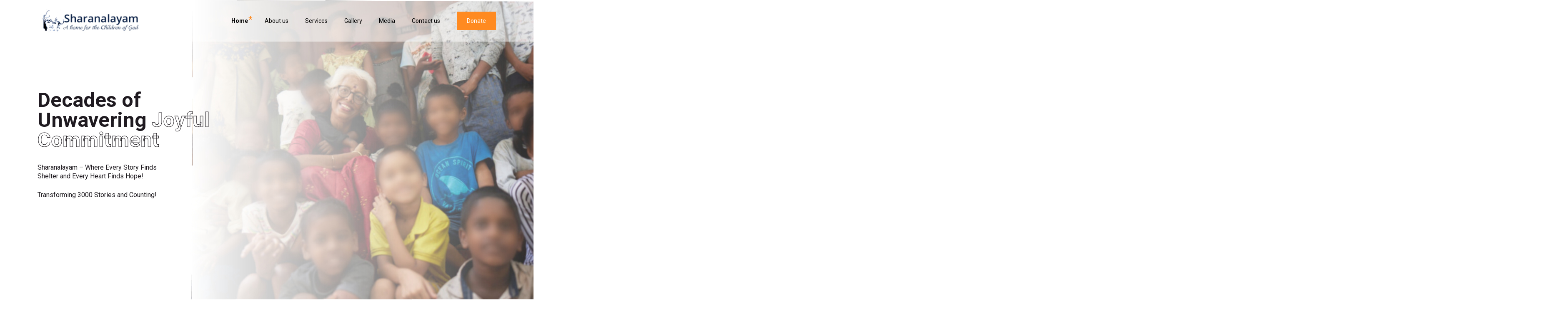

--- FILE ---
content_type: text/html; charset=UTF-8
request_url: https://www.sharanalayam.org/
body_size: 18601
content:

<!doctype html>
<html lang="en-US" class="no-js">
<head>
	<meta charset="UTF-8">
	<meta name="google-site-verification" content="FmiqX1LEOb2bE5xpoD8-Zt-slkPcuaUzB-tkizGhtv4" />
	<meta name="viewport" content="width=device-width, initial-scale=1, maximum-scale=1, user-scalable=0" /><meta name='robots' content='index, follow, max-image-preview:large, max-snippet:-1, max-video-preview:-1' />

	<!-- This site is optimized with the Yoast SEO plugin v22.2 - https://yoast.com/wordpress/plugins/seo/ -->
	<title>Best | NGO | Children | Education | Mentally Challenged | Home | Coimbatore | India</title>
	<meta name="description" content="Sharanalayam Coimbatore takes care of best ngo, children, education, children home, orphan, Mentally Challenged and provides shelter, food, clothing and rehabilitation at our Orphanages in India." />
	<link rel="canonical" href="https://www.sharanalayam.org/" />
	<meta property="og:locale" content="en_US" />
	<meta property="og:type" content="website" />
	<meta property="og:title" content="Best | NGO | Children | Education | Mentally Challenged | Home | Coimbatore | India" />
	<meta property="og:description" content="Sharanalayam Coimbatore takes care of best ngo, children, education, children home, orphan, Mentally Challenged and provides shelter, food, clothing and rehabilitation at our Orphanages in India." />
	<meta property="og:url" content="https://www.sharanalayam.org/" />
	<meta property="og:site_name" content="Sharanalayam" />
	<meta property="article:modified_time" content="2025-12-12T14:04:53+00:00" />
	<meta name="twitter:card" content="summary_large_image" />
	<script type="application/ld+json" class="yoast-schema-graph">{"@context":"https://schema.org","@graph":[{"@type":"WebPage","@id":"https://www.sharanalayam.org/","url":"https://www.sharanalayam.org/","name":"Best | NGO | Children | Education | Mentally Challenged | Home | Coimbatore | India","isPartOf":{"@id":"https://www.sharanalayam.org/#website"},"datePublished":"2023-11-05T14:31:23+00:00","dateModified":"2025-12-12T14:04:53+00:00","description":"Sharanalayam Coimbatore takes care of best ngo, children, education, children home, orphan, Mentally Challenged and provides shelter, food, clothing and rehabilitation at our Orphanages in India.","breadcrumb":{"@id":"https://www.sharanalayam.org/#breadcrumb"},"inLanguage":"en-US","potentialAction":[{"@type":"ReadAction","target":["https://www.sharanalayam.org/"]}]},{"@type":"BreadcrumbList","@id":"https://www.sharanalayam.org/#breadcrumb","itemListElement":[{"@type":"ListItem","position":1,"name":"Home"}]},{"@type":"WebSite","@id":"https://www.sharanalayam.org/#website","url":"https://www.sharanalayam.org/","name":"Sharanalayam","description":"","potentialAction":[{"@type":"SearchAction","target":{"@type":"EntryPoint","urlTemplate":"https://www.sharanalayam.org/?s={search_term_string}"},"query-input":"required name=search_term_string"}],"inLanguage":"en-US"},{"@type":"Person","@id":"https://www.sharanalayam.org/#/schema/person/f28e740c0b19de4b2409f252ec444b5f","name":"ShAdmin","image":{"@type":"ImageObject","inLanguage":"en-US","@id":"https://www.sharanalayam.org/#/schema/person/image/","url":"https://secure.gravatar.com/avatar/9761dbea69c16967d9474f733f9629427e7f41b692acf2bfc56dd1f2909bc32f?s=96&d=mm&r=g","contentUrl":"https://secure.gravatar.com/avatar/9761dbea69c16967d9474f733f9629427e7f41b692acf2bfc56dd1f2909bc32f?s=96&d=mm&r=g","caption":"ShAdmin"},"sameAs":["http://www.hashtaginc.co.in/stage"],"url":"https://www.sharanalayam.org/author/shadmin/"}]}</script>
	<!-- / Yoast SEO plugin. -->


<link rel='dns-prefetch' href='//fonts.googleapis.com' />
<link rel="alternate" type="application/rss+xml" title="Sharanalayam &raquo; Feed" href="https://www.sharanalayam.org/feed/" />
<link rel="alternate" type="application/rss+xml" title="Sharanalayam &raquo; Comments Feed" href="https://www.sharanalayam.org/comments/feed/" />
<link rel="alternate" title="oEmbed (JSON)" type="application/json+oembed" href="https://www.sharanalayam.org/wp-json/oembed/1.0/embed?url=https%3A%2F%2Fwww.sharanalayam.org%2F" />
<link rel="alternate" title="oEmbed (XML)" type="text/xml+oembed" href="https://www.sharanalayam.org/wp-json/oembed/1.0/embed?url=https%3A%2F%2Fwww.sharanalayam.org%2F&#038;format=xml" />
<style id='wp-img-auto-sizes-contain-inline-css' type='text/css'>
img:is([sizes=auto i],[sizes^="auto," i]){contain-intrinsic-size:3000px 1500px}
/*# sourceURL=wp-img-auto-sizes-contain-inline-css */
</style>
<style id='wp-emoji-styles-inline-css' type='text/css'>

	img.wp-smiley, img.emoji {
		display: inline !important;
		border: none !important;
		box-shadow: none !important;
		height: 1em !important;
		width: 1em !important;
		margin: 0 0.07em !important;
		vertical-align: -0.1em !important;
		background: none !important;
		padding: 0 !important;
	}
/*# sourceURL=wp-emoji-styles-inline-css */
</style>
<style id='wp-block-library-inline-css' type='text/css'>
:root{--wp-block-synced-color:#7a00df;--wp-block-synced-color--rgb:122,0,223;--wp-bound-block-color:var(--wp-block-synced-color);--wp-editor-canvas-background:#ddd;--wp-admin-theme-color:#007cba;--wp-admin-theme-color--rgb:0,124,186;--wp-admin-theme-color-darker-10:#006ba1;--wp-admin-theme-color-darker-10--rgb:0,107,160.5;--wp-admin-theme-color-darker-20:#005a87;--wp-admin-theme-color-darker-20--rgb:0,90,135;--wp-admin-border-width-focus:2px}@media (min-resolution:192dpi){:root{--wp-admin-border-width-focus:1.5px}}.wp-element-button{cursor:pointer}:root .has-very-light-gray-background-color{background-color:#eee}:root .has-very-dark-gray-background-color{background-color:#313131}:root .has-very-light-gray-color{color:#eee}:root .has-very-dark-gray-color{color:#313131}:root .has-vivid-green-cyan-to-vivid-cyan-blue-gradient-background{background:linear-gradient(135deg,#00d084,#0693e3)}:root .has-purple-crush-gradient-background{background:linear-gradient(135deg,#34e2e4,#4721fb 50%,#ab1dfe)}:root .has-hazy-dawn-gradient-background{background:linear-gradient(135deg,#faaca8,#dad0ec)}:root .has-subdued-olive-gradient-background{background:linear-gradient(135deg,#fafae1,#67a671)}:root .has-atomic-cream-gradient-background{background:linear-gradient(135deg,#fdd79a,#004a59)}:root .has-nightshade-gradient-background{background:linear-gradient(135deg,#330968,#31cdcf)}:root .has-midnight-gradient-background{background:linear-gradient(135deg,#020381,#2874fc)}:root{--wp--preset--font-size--normal:16px;--wp--preset--font-size--huge:42px}.has-regular-font-size{font-size:1em}.has-larger-font-size{font-size:2.625em}.has-normal-font-size{font-size:var(--wp--preset--font-size--normal)}.has-huge-font-size{font-size:var(--wp--preset--font-size--huge)}.has-text-align-center{text-align:center}.has-text-align-left{text-align:left}.has-text-align-right{text-align:right}.has-fit-text{white-space:nowrap!important}#end-resizable-editor-section{display:none}.aligncenter{clear:both}.items-justified-left{justify-content:flex-start}.items-justified-center{justify-content:center}.items-justified-right{justify-content:flex-end}.items-justified-space-between{justify-content:space-between}.screen-reader-text{border:0;clip-path:inset(50%);height:1px;margin:-1px;overflow:hidden;padding:0;position:absolute;width:1px;word-wrap:normal!important}.screen-reader-text:focus{background-color:#ddd;clip-path:none;color:#444;display:block;font-size:1em;height:auto;left:5px;line-height:normal;padding:15px 23px 14px;text-decoration:none;top:5px;width:auto;z-index:100000}html :where(.has-border-color){border-style:solid}html :where([style*=border-top-color]){border-top-style:solid}html :where([style*=border-right-color]){border-right-style:solid}html :where([style*=border-bottom-color]){border-bottom-style:solid}html :where([style*=border-left-color]){border-left-style:solid}html :where([style*=border-width]){border-style:solid}html :where([style*=border-top-width]){border-top-style:solid}html :where([style*=border-right-width]){border-right-style:solid}html :where([style*=border-bottom-width]){border-bottom-style:solid}html :where([style*=border-left-width]){border-left-style:solid}html :where(img[class*=wp-image-]){height:auto;max-width:100%}:where(figure){margin:0 0 1em}html :where(.is-position-sticky){--wp-admin--admin-bar--position-offset:var(--wp-admin--admin-bar--height,0px)}@media screen and (max-width:600px){html :where(.is-position-sticky){--wp-admin--admin-bar--position-offset:0px}}

/*# sourceURL=wp-block-library-inline-css */
</style><style id='wp-block-paragraph-inline-css' type='text/css'>
.is-small-text{font-size:.875em}.is-regular-text{font-size:1em}.is-large-text{font-size:2.25em}.is-larger-text{font-size:3em}.has-drop-cap:not(:focus):first-letter{float:left;font-size:8.4em;font-style:normal;font-weight:100;line-height:.68;margin:.05em .1em 0 0;text-transform:uppercase}body.rtl .has-drop-cap:not(:focus):first-letter{float:none;margin-left:.1em}p.has-drop-cap.has-background{overflow:hidden}:root :where(p.has-background){padding:1.25em 2.375em}:where(p.has-text-color:not(.has-link-color)) a{color:inherit}p.has-text-align-left[style*="writing-mode:vertical-lr"],p.has-text-align-right[style*="writing-mode:vertical-rl"]{rotate:180deg}
/*# sourceURL=https://www.sharanalayam.org/wp-includes/blocks/paragraph/style.min.css */
</style>
<style id='global-styles-inline-css' type='text/css'>
:root{--wp--preset--aspect-ratio--square: 1;--wp--preset--aspect-ratio--4-3: 4/3;--wp--preset--aspect-ratio--3-4: 3/4;--wp--preset--aspect-ratio--3-2: 3/2;--wp--preset--aspect-ratio--2-3: 2/3;--wp--preset--aspect-ratio--16-9: 16/9;--wp--preset--aspect-ratio--9-16: 9/16;--wp--preset--color--black: #000000;--wp--preset--color--cyan-bluish-gray: #abb8c3;--wp--preset--color--white: #ffffff;--wp--preset--color--pale-pink: #f78da7;--wp--preset--color--vivid-red: #cf2e2e;--wp--preset--color--luminous-vivid-orange: #ff6900;--wp--preset--color--luminous-vivid-amber: #fcb900;--wp--preset--color--light-green-cyan: #7bdcb5;--wp--preset--color--vivid-green-cyan: #00d084;--wp--preset--color--pale-cyan-blue: #8ed1fc;--wp--preset--color--vivid-cyan-blue: #0693e3;--wp--preset--color--vivid-purple: #9b51e0;--wp--preset--gradient--vivid-cyan-blue-to-vivid-purple: linear-gradient(135deg,rgb(6,147,227) 0%,rgb(155,81,224) 100%);--wp--preset--gradient--light-green-cyan-to-vivid-green-cyan: linear-gradient(135deg,rgb(122,220,180) 0%,rgb(0,208,130) 100%);--wp--preset--gradient--luminous-vivid-amber-to-luminous-vivid-orange: linear-gradient(135deg,rgb(252,185,0) 0%,rgb(255,105,0) 100%);--wp--preset--gradient--luminous-vivid-orange-to-vivid-red: linear-gradient(135deg,rgb(255,105,0) 0%,rgb(207,46,46) 100%);--wp--preset--gradient--very-light-gray-to-cyan-bluish-gray: linear-gradient(135deg,rgb(238,238,238) 0%,rgb(169,184,195) 100%);--wp--preset--gradient--cool-to-warm-spectrum: linear-gradient(135deg,rgb(74,234,220) 0%,rgb(151,120,209) 20%,rgb(207,42,186) 40%,rgb(238,44,130) 60%,rgb(251,105,98) 80%,rgb(254,248,76) 100%);--wp--preset--gradient--blush-light-purple: linear-gradient(135deg,rgb(255,206,236) 0%,rgb(152,150,240) 100%);--wp--preset--gradient--blush-bordeaux: linear-gradient(135deg,rgb(254,205,165) 0%,rgb(254,45,45) 50%,rgb(107,0,62) 100%);--wp--preset--gradient--luminous-dusk: linear-gradient(135deg,rgb(255,203,112) 0%,rgb(199,81,192) 50%,rgb(65,88,208) 100%);--wp--preset--gradient--pale-ocean: linear-gradient(135deg,rgb(255,245,203) 0%,rgb(182,227,212) 50%,rgb(51,167,181) 100%);--wp--preset--gradient--electric-grass: linear-gradient(135deg,rgb(202,248,128) 0%,rgb(113,206,126) 100%);--wp--preset--gradient--midnight: linear-gradient(135deg,rgb(2,3,129) 0%,rgb(40,116,252) 100%);--wp--preset--font-size--small: 13px;--wp--preset--font-size--medium: 20px;--wp--preset--font-size--large: 36px;--wp--preset--font-size--x-large: 42px;--wp--preset--spacing--20: 0.44rem;--wp--preset--spacing--30: 0.67rem;--wp--preset--spacing--40: 1rem;--wp--preset--spacing--50: 1.5rem;--wp--preset--spacing--60: 2.25rem;--wp--preset--spacing--70: 3.38rem;--wp--preset--spacing--80: 5.06rem;--wp--preset--shadow--natural: 6px 6px 9px rgba(0, 0, 0, 0.2);--wp--preset--shadow--deep: 12px 12px 50px rgba(0, 0, 0, 0.4);--wp--preset--shadow--sharp: 6px 6px 0px rgba(0, 0, 0, 0.2);--wp--preset--shadow--outlined: 6px 6px 0px -3px rgb(255, 255, 255), 6px 6px rgb(0, 0, 0);--wp--preset--shadow--crisp: 6px 6px 0px rgb(0, 0, 0);}:where(.is-layout-flex){gap: 0.5em;}:where(.is-layout-grid){gap: 0.5em;}body .is-layout-flex{display: flex;}.is-layout-flex{flex-wrap: wrap;align-items: center;}.is-layout-flex > :is(*, div){margin: 0;}body .is-layout-grid{display: grid;}.is-layout-grid > :is(*, div){margin: 0;}:where(.wp-block-columns.is-layout-flex){gap: 2em;}:where(.wp-block-columns.is-layout-grid){gap: 2em;}:where(.wp-block-post-template.is-layout-flex){gap: 1.25em;}:where(.wp-block-post-template.is-layout-grid){gap: 1.25em;}.has-black-color{color: var(--wp--preset--color--black) !important;}.has-cyan-bluish-gray-color{color: var(--wp--preset--color--cyan-bluish-gray) !important;}.has-white-color{color: var(--wp--preset--color--white) !important;}.has-pale-pink-color{color: var(--wp--preset--color--pale-pink) !important;}.has-vivid-red-color{color: var(--wp--preset--color--vivid-red) !important;}.has-luminous-vivid-orange-color{color: var(--wp--preset--color--luminous-vivid-orange) !important;}.has-luminous-vivid-amber-color{color: var(--wp--preset--color--luminous-vivid-amber) !important;}.has-light-green-cyan-color{color: var(--wp--preset--color--light-green-cyan) !important;}.has-vivid-green-cyan-color{color: var(--wp--preset--color--vivid-green-cyan) !important;}.has-pale-cyan-blue-color{color: var(--wp--preset--color--pale-cyan-blue) !important;}.has-vivid-cyan-blue-color{color: var(--wp--preset--color--vivid-cyan-blue) !important;}.has-vivid-purple-color{color: var(--wp--preset--color--vivid-purple) !important;}.has-black-background-color{background-color: var(--wp--preset--color--black) !important;}.has-cyan-bluish-gray-background-color{background-color: var(--wp--preset--color--cyan-bluish-gray) !important;}.has-white-background-color{background-color: var(--wp--preset--color--white) !important;}.has-pale-pink-background-color{background-color: var(--wp--preset--color--pale-pink) !important;}.has-vivid-red-background-color{background-color: var(--wp--preset--color--vivid-red) !important;}.has-luminous-vivid-orange-background-color{background-color: var(--wp--preset--color--luminous-vivid-orange) !important;}.has-luminous-vivid-amber-background-color{background-color: var(--wp--preset--color--luminous-vivid-amber) !important;}.has-light-green-cyan-background-color{background-color: var(--wp--preset--color--light-green-cyan) !important;}.has-vivid-green-cyan-background-color{background-color: var(--wp--preset--color--vivid-green-cyan) !important;}.has-pale-cyan-blue-background-color{background-color: var(--wp--preset--color--pale-cyan-blue) !important;}.has-vivid-cyan-blue-background-color{background-color: var(--wp--preset--color--vivid-cyan-blue) !important;}.has-vivid-purple-background-color{background-color: var(--wp--preset--color--vivid-purple) !important;}.has-black-border-color{border-color: var(--wp--preset--color--black) !important;}.has-cyan-bluish-gray-border-color{border-color: var(--wp--preset--color--cyan-bluish-gray) !important;}.has-white-border-color{border-color: var(--wp--preset--color--white) !important;}.has-pale-pink-border-color{border-color: var(--wp--preset--color--pale-pink) !important;}.has-vivid-red-border-color{border-color: var(--wp--preset--color--vivid-red) !important;}.has-luminous-vivid-orange-border-color{border-color: var(--wp--preset--color--luminous-vivid-orange) !important;}.has-luminous-vivid-amber-border-color{border-color: var(--wp--preset--color--luminous-vivid-amber) !important;}.has-light-green-cyan-border-color{border-color: var(--wp--preset--color--light-green-cyan) !important;}.has-vivid-green-cyan-border-color{border-color: var(--wp--preset--color--vivid-green-cyan) !important;}.has-pale-cyan-blue-border-color{border-color: var(--wp--preset--color--pale-cyan-blue) !important;}.has-vivid-cyan-blue-border-color{border-color: var(--wp--preset--color--vivid-cyan-blue) !important;}.has-vivid-purple-border-color{border-color: var(--wp--preset--color--vivid-purple) !important;}.has-vivid-cyan-blue-to-vivid-purple-gradient-background{background: var(--wp--preset--gradient--vivid-cyan-blue-to-vivid-purple) !important;}.has-light-green-cyan-to-vivid-green-cyan-gradient-background{background: var(--wp--preset--gradient--light-green-cyan-to-vivid-green-cyan) !important;}.has-luminous-vivid-amber-to-luminous-vivid-orange-gradient-background{background: var(--wp--preset--gradient--luminous-vivid-amber-to-luminous-vivid-orange) !important;}.has-luminous-vivid-orange-to-vivid-red-gradient-background{background: var(--wp--preset--gradient--luminous-vivid-orange-to-vivid-red) !important;}.has-very-light-gray-to-cyan-bluish-gray-gradient-background{background: var(--wp--preset--gradient--very-light-gray-to-cyan-bluish-gray) !important;}.has-cool-to-warm-spectrum-gradient-background{background: var(--wp--preset--gradient--cool-to-warm-spectrum) !important;}.has-blush-light-purple-gradient-background{background: var(--wp--preset--gradient--blush-light-purple) !important;}.has-blush-bordeaux-gradient-background{background: var(--wp--preset--gradient--blush-bordeaux) !important;}.has-luminous-dusk-gradient-background{background: var(--wp--preset--gradient--luminous-dusk) !important;}.has-pale-ocean-gradient-background{background: var(--wp--preset--gradient--pale-ocean) !important;}.has-electric-grass-gradient-background{background: var(--wp--preset--gradient--electric-grass) !important;}.has-midnight-gradient-background{background: var(--wp--preset--gradient--midnight) !important;}.has-small-font-size{font-size: var(--wp--preset--font-size--small) !important;}.has-medium-font-size{font-size: var(--wp--preset--font-size--medium) !important;}.has-large-font-size{font-size: var(--wp--preset--font-size--large) !important;}.has-x-large-font-size{font-size: var(--wp--preset--font-size--x-large) !important;}
/*# sourceURL=global-styles-inline-css */
</style>

<style id='classic-theme-styles-inline-css' type='text/css'>
/*! This file is auto-generated */
.wp-block-button__link{color:#fff;background-color:#32373c;border-radius:9999px;box-shadow:none;text-decoration:none;padding:calc(.667em + 2px) calc(1.333em + 2px);font-size:1.125em}.wp-block-file__button{background:#32373c;color:#fff;text-decoration:none}
/*# sourceURL=/wp-includes/css/classic-themes.min.css */
</style>
<link rel='stylesheet' id='contact-form-7-css' href='https://www.sharanalayam.org/wp-content/plugins/contact-form-7/includes/css/styles.css?ver=5.8.5' type='text/css' media='all' />
<link rel='stylesheet' id='nectar-portfolio-css' href='https://www.sharanalayam.org/wp-content/plugins/salient-portfolio/css/portfolio.css?ver=1.7.3' type='text/css' media='all' />
<link rel='stylesheet' id='font-awesome-css' href='https://www.sharanalayam.org/wp-content/themes/salient/css/font-awesome-legacy.min.css?ver=4.7.1' type='text/css' media='all' />
<link rel='stylesheet' id='salient-grid-system-css' href='https://www.sharanalayam.org/wp-content/themes/salient/css/build/grid-system.css?ver=15.1.0' type='text/css' media='all' />
<link rel='stylesheet' id='main-styles-css' href='https://www.sharanalayam.org/wp-content/themes/salient/css/build/style.css?ver=15.1.0' type='text/css' media='all' />
<link rel='stylesheet' id='nectar-element-fancy-box-css' href='https://www.sharanalayam.org/wp-content/themes/salient/css/build/elements/element-fancy-box.css?ver=15.1.0' type='text/css' media='all' />
<link rel='stylesheet' id='nectar-element-scrolling-text-css' href='https://www.sharanalayam.org/wp-content/themes/salient/css/build/elements/element-scrolling-text.css?ver=15.1.0' type='text/css' media='all' />
<link rel='stylesheet' id='nectar-element-highlighted-text-css' href='https://www.sharanalayam.org/wp-content/themes/salient/css/build/elements/element-highlighted-text.css?ver=15.1.0' type='text/css' media='all' />
<link rel='stylesheet' id='nectar-element-tabbed-section-css' href='https://www.sharanalayam.org/wp-content/themes/salient/css/build/elements/element-tabbed-section.css?ver=15.1.0' type='text/css' media='all' />
<link rel='stylesheet' id='nectar-element-asset-reveal-animation-css' href='https://www.sharanalayam.org/wp-content/themes/salient/css/build/elements/asset-reveal-animation.css?ver=15.1.0' type='text/css' media='all' />
<link rel='stylesheet' id='nectar_default_font_open_sans-css' href='https://fonts.googleapis.com/css?family=Open+Sans%3A300%2C400%2C600%2C700&#038;subset=latin%2Clatin-ext' type='text/css' media='all' />
<link rel='stylesheet' id='responsive-css' href='https://www.sharanalayam.org/wp-content/themes/salient/css/build/responsive.css?ver=15.1.0' type='text/css' media='all' />
<link rel='stylesheet' id='nectar-flickity-css' href='https://www.sharanalayam.org/wp-content/themes/salient/css/build/plugins/flickity.css?ver=15.1.0' type='text/css' media='all' />
<link rel='stylesheet' id='skin-material-css' href='https://www.sharanalayam.org/wp-content/themes/salient/css/build/skin-material.css?ver=15.1.0' type='text/css' media='all' />
<link rel='stylesheet' id='salient-wp-menu-dynamic-css' href='https://www.sharanalayam.org/wp-content/uploads/salient/menu-dynamic.css?ver=86105' type='text/css' media='all' />
<link rel='stylesheet' id='js_composer_front-css' href='https://www.sharanalayam.org/wp-content/plugins/js_composer_salient/assets/css/js_composer.min.css?ver=6.13.0' type='text/css' media='all' />
<link rel='stylesheet' id='dynamic-css-css' href='https://www.sharanalayam.org/wp-content/themes/salient/css/salient-dynamic-styles.css?ver=48223' type='text/css' media='all' />
<style id='dynamic-css-inline-css' type='text/css'>
.no-rgba #header-space{display:none;}@media only screen and (max-width:999px){body #header-space[data-header-mobile-fixed="1"]{display:none;}#header-outer[data-mobile-fixed="false"]{position:absolute;}}@media only screen and (max-width:999px){body:not(.nectar-no-flex-height) #header-space[data-secondary-header-display="full"]:not([data-header-mobile-fixed="false"]){display:block!important;margin-bottom:-71px;}#header-space[data-secondary-header-display="full"][data-header-mobile-fixed="false"]{display:none;}}@media only screen and (min-width:1000px){#header-space{display:none;}.nectar-slider-wrap.first-section,.parallax_slider_outer.first-section,.full-width-content.first-section,.parallax_slider_outer.first-section .swiper-slide .content,.nectar-slider-wrap.first-section .swiper-slide .content,#page-header-bg,.nder-page-header,#page-header-wrap,.full-width-section.first-section{margin-top:0!important;}body #page-header-bg,body #page-header-wrap{height:100px;}body #search-outer{z-index:100000;}}@media only screen and (min-width:1000px){#page-header-wrap.fullscreen-header,#page-header-wrap.fullscreen-header #page-header-bg,html:not(.nectar-box-roll-loaded) .nectar-box-roll > #page-header-bg.fullscreen-header,.nectar_fullscreen_zoom_recent_projects,#nectar_fullscreen_rows:not(.afterLoaded) > div{height:100vh;}.wpb_row.vc_row-o-full-height.top-level,.wpb_row.vc_row-o-full-height.top-level > .col.span_12{min-height:100vh;}#page-header-bg[data-alignment-v="middle"] .span_6 .inner-wrap,#page-header-bg[data-alignment-v="top"] .span_6 .inner-wrap{padding-top:80px;}.nectar-slider-wrap[data-fullscreen="true"]:not(.loaded),.nectar-slider-wrap[data-fullscreen="true"]:not(.loaded) .swiper-container{height:calc(100vh + 2px)!important;}.admin-bar .nectar-slider-wrap[data-fullscreen="true"]:not(.loaded),.admin-bar .nectar-slider-wrap[data-fullscreen="true"]:not(.loaded) .swiper-container{height:calc(100vh - 30px)!important;}}@media only screen and (max-width:999px){#page-header-bg[data-alignment-v="middle"]:not(.fullscreen-header) .span_6 .inner-wrap,#page-header-bg[data-alignment-v="top"] .span_6 .inner-wrap{padding-top:55px;}.vc_row.top-level.full-width-section:not(.full-width-ns) > .span_12,#page-header-bg[data-alignment-v="bottom"] .span_6 .inner-wrap{padding-top:45px;}}@media only screen and (max-width:690px){.vc_row.top-level.full-width-section:not(.full-width-ns) > .span_12{padding-top:55px;}.vc_row.top-level.full-width-content .nectar-recent-posts-single_featured .recent-post-container > .inner-wrap{padding-top:45px;}}@media only screen and (max-width:999px){.full-width-ns .nectar-slider-wrap .swiper-slide[data-y-pos="middle"] .content,.full-width-ns .nectar-slider-wrap .swiper-slide[data-y-pos="top"] .content{padding-top:30px;}}@media only screen and (max-width:999px){.using-mobile-browser #nectar_fullscreen_rows:not(.afterLoaded):not([data-mobile-disable="on"]) > div{height:calc(100vh - 76px);}.using-mobile-browser .wpb_row.vc_row-o-full-height.top-level,.using-mobile-browser .wpb_row.vc_row-o-full-height.top-level > .col.span_12,[data-permanent-transparent="1"].using-mobile-browser .wpb_row.vc_row-o-full-height.top-level,[data-permanent-transparent="1"].using-mobile-browser .wpb_row.vc_row-o-full-height.top-level > .col.span_12{min-height:calc(100vh - 76px);}html:not(.nectar-box-roll-loaded) .nectar-box-roll > #page-header-bg.fullscreen-header,.nectar_fullscreen_zoom_recent_projects,.nectar-slider-wrap[data-fullscreen="true"]:not(.loaded),.nectar-slider-wrap[data-fullscreen="true"]:not(.loaded) .swiper-container,#nectar_fullscreen_rows:not(.afterLoaded):not([data-mobile-disable="on"]) > div{height:calc(100vh - 1px);}.wpb_row.vc_row-o-full-height.top-level,.wpb_row.vc_row-o-full-height.top-level > .col.span_12{min-height:calc(100vh - 1px);}body[data-transparent-header="false"] #ajax-content-wrap.no-scroll{min-height:calc(100vh - 1px);height:calc(100vh - 1px);}}#nectar_fullscreen_rows{background-color:transparent;}body .container-wrap .wpb_row[data-column-margin="none"]:not(.full-width-section):not(.full-width-content){margin-bottom:0;}body .container-wrap .vc_row-fluid[data-column-margin="none"] > .span_12,body .container-wrap .vc_row-fluid[data-column-margin="none"] .full-page-inner > .container > .span_12,body .container-wrap .vc_row-fluid[data-column-margin="none"] .full-page-inner > .span_12{margin-left:0;margin-right:0;}body .container-wrap .vc_row-fluid[data-column-margin="none"] .wpb_column:not(.child_column),body .container-wrap .inner_row[data-column-margin="none"] .child_column{padding-left:0;padding-right:0;}@media only screen and (max-width:999px){.img-with-aniamtion-wrap.margin_top_tablet_0px{margin-top:0!important;}}@media only screen and (min-width:1000px){.full-width-content .column_container:not(.vc_col-sm-12) .col.padding-9-percent > .vc_column-inner{padding:calc(100vw * 0.045);}}body #ajax-content-wrap .col[data-padding-pos="right"] > .vc_column-inner,#ajax-content-wrap .col[data-padding-pos="right"] > .n-sticky > .vc_column-inner{padding-left:0;padding-top:0;padding-bottom:0}.container-wrap .main-content .column-image-bg-wrap[data-bg-pos="right center"] .column-image-bg{background-position:right center;}.wpb_column.child_column.el_spacing_0px > .vc_column-inner > .wpb_wrapper > div:not(:last-child){margin-bottom:0;}@media only screen and (max-width:999px){.wpb_column.child_column.top_margin_tablet_50px{margin-top:50px!important;}}@media only screen and (max-width:999px){.wpb_column.child_column.bottom_margin_tablet_50px{margin-bottom:50px!important;}}@media only screen and (max-width:999px){.wpb_column.child_column.top_margin_tablet_20px{margin-top:20px!important;}}@media only screen,print{.wpb_column.force-desktop-text-align-left,.wpb_column.force-desktop-text-align-left .col{text-align:left!important;}.wpb_column.force-desktop-text-align-right,.wpb_column.force-desktop-text-align-right .col{text-align:right!important;}.wpb_column.force-desktop-text-align-center,.wpb_column.force-desktop-text-align-center .col,.wpb_column.force-desktop-text-align-center .vc_custom_heading,.wpb_column.force-desktop-text-align-center .nectar-cta{text-align:center!important;}.wpb_column.force-desktop-text-align-center .img-with-aniamtion-wrap img{display:inline-block;}}.col.padding-2-percent > .vc_column-inner,.col.padding-2-percent > .n-sticky > .vc_column-inner{padding:calc(600px * 0.03);}@media only screen and (max-width:690px){.col.padding-2-percent > .vc_column-inner,.col.padding-2-percent > .n-sticky > .vc_column-inner{padding:calc(100vw * 0.03);}}@media only screen and (min-width:1000px){.col.padding-2-percent > .vc_column-inner,.col.padding-2-percent > .n-sticky > .vc_column-inner{padding:calc((100vw - 180px) * 0.02);}.column_container:not(.vc_col-sm-12) .col.padding-2-percent > .vc_column-inner{padding:calc((100vw - 180px) * 0.01);}}@media only screen and (min-width:1425px){.col.padding-2-percent > .vc_column-inner{padding:calc(1245px * 0.02);}.column_container:not(.vc_col-sm-12) .col.padding-2-percent > .vc_column-inner{padding:calc(1245px * 0.01);}}.full-width-content .col.padding-2-percent > .vc_column-inner{padding:calc(100vw * 0.02);}@media only screen and (max-width:999px){.full-width-content .col.padding-2-percent > .vc_column-inner{padding:calc(100vw * 0.03);}}@media only screen and (min-width:1000px){.full-width-content .column_container:not(.vc_col-sm-12) .col.padding-2-percent > .vc_column-inner{padding:calc(100vw * 0.01);}}body #ajax-content-wrap .col[data-padding-pos="left"] > .vc_column-inner,#ajax-content-wrap .col[data-padding-pos="left"] > .n-sticky > .vc_column-inner{padding-right:0;padding-top:0;padding-bottom:0}@media only screen and (max-width:999px){.img-with-aniamtion-wrap.margin_bottom_tablet_0px{margin-bottom:0!important;}}@media only screen and (max-width:999px){.wpb_column.translate_x_tablet_0px.translate_y_tablet_30px > .vc_column-inner,.wpb_column.translate_x_tablet_0px.translate_y_tablet_30px > .n-sticky > .vc_column-inner{-webkit-transform:translateX(0px) translateY(30px)!important;transform:translateX(0px) translateY(30px)!important;}}.img-with-aniamtion-wrap[data-max-width="125%"] .inner{width:125%;display:block;}.img-with-aniamtion-wrap[data-max-width="125%"] img{max-width:100%;width:auto;}.img-with-aniamtion-wrap[data-max-width="125%"][data-shadow*="depth"] img{max-width:none;width:100%;}.img-with-aniamtion-wrap[data-max-width="125%"]:not(.right) img{backface-visibility:hidden;}@media only screen and (max-width :999px){.img-with-aniamtion-wrap[data-max-width="125%"] .inner{max-width:100%;}.img-with-animation[data-max-width="125%"]{max-width:100%;margin-left:0;}}.nectar-scrolling-text[data-style="text_outline"] a{color:inherit;}.nectar-scrolling-text[data-style="text_outline"] a:hover em{-webkit-text-fill-color:initial;-webkit-text-stroke-width:0;}.nectar-scrolling-text[data-style="text_outline"] em,.nectar-scrolling-text[data-style="text_outline"] i{font-style:normal;font-family:inherit;}.nectar-scrolling-text[data-style="text_outline"] em,.nectar-scrolling-text[data-style="text_outline"] i{-webkit-text-stroke-color:inherit;-webkit-text-fill-color:rgba(0,0,0,0);}.nectar-scrolling-text[data-style="text_outline"][data-outline-thickness="thin"] em,.nectar-scrolling-text[data-style="text_outline"][data-outline-thickness="thin"] i{-webkit-text-stroke-width:.015em;}body .nectar-scrolling-text[data-using-bg="true"] .background-layer,body .full-width-section .nectar-scrolling-text[data-using-bg="true"] .background-layer.row-bg-wrap{overflow:hidden;z-index:100;position:relative;width:100%;margin-left:0;left:0;top:0;}.nectar-scrolling-text[data-using-bg="true"] .background-image{background-size:cover;background-position:center;}.nectar-scrolling-text[data-sep-text="true"]{position:relative;}.nectar-scrolling-text[data-sep-text="true"],.nectar-scrolling-text[data-sep-text="true"] > .nectar-scrolling-text-inner{overflow:visible;}.nectar-scrolling-text[data-using-bg="true"][data-sep-text="true"] .nectar-scrolling-text-inner{position:absolute;top:50%;left:0;-webkit-transform:translateY(-50%);transform:translateY(-50%);z-index:10;}.wpb_row .nectar-scrolling-text .row-bg{position:relative;top:0;left:0;}.nectar-scrolling-text .background-layer:not([data-bg-animation="none"]) .nectar-scrolling-text-inner{opacity:0;transition:opacity 0.6s ease;}.nectar-scrolling-text .background-layer:not([data-bg-animation="none"]) .inner{overflow:hidden;opacity:0;}.nectar-scrolling-text .background-layer:not([data-bg-animation="none"]).animated-in .nectar-scrolling-text-inner,.nectar-scrolling-text .background-layer:not([data-bg-animation="none"]).animated-in .inner{opacity:1;}.nectar-scrolling-text .background-layer[data-bg-animation="fade-in-from-bottom"] .inner{transform:translateY(100px);-webkit-transform:translateY(100px);}.nectar-scrolling-text .background-layer[data-bg-animation="fade-in-from-bottom"] .inner{-webkit-transition:transform 1s cubic-bezier(0.2,0.65,0.3,1),opacity 0.25s ease;transition:transform 1s cubic-bezier(0.2,0.65,0.3,1),opacity 0.25s ease;}.nectar-scrolling-text .background-layer[data-bg-animation="fade-in-from-bottom"].animated-in .inner{transform:translateY(0);}@media only screen and (min-width:1000px){.nectar-scrolling-text.font_size_15vh .nectar-scrolling-text-inner *{font-size:15vh;line-height:1.1em;}}@media only screen and (max-width:1000px){.nectar-scrolling-text.font_size_mobile_11vw .nectar-scrolling-text-inner *{font-size:11vw;line-height:1.1em;}}@media only screen and (max-width:999px){.divider-wrap.height_tablet_80vh > .divider{height:80vh!important;}}.nectar-button.small{border-radius:2px 2px 2px 2px;font-size:12px;padding:8px 14px;color:#FFF;box-shadow:0 -1px rgba(0,0,0,0.1) inset;}.nectar-button.small.see-through,.nectar-button.small.see-through-2,.nectar-button.small.see-through-3{padding-top:6px;padding-bottom:6px}.nectar-button.small i{font-size:16px;line-height:16px;right:26px}.nectar-button.small i.icon-button-arrow{font-size:16px}.nectar-button.has-icon.small,.nectar-button.tilt.has-icon.small{padding-left:33px;padding-right:33px}.nectar-button.has-icon.small:hover span,.nectar-button.tilt.small.has-icon span,body.material .nectar-button.has-icon.small span{-webkit-transform:translateX(-14px);transform:translateX(-14px)}.nectar-button.small.has-icon:hover i,.nectar-button.small.tilt.has-icon i{-webkit-transform:translateX(10px);transform:translateX(10px);}body.material .nectar-button.small i{font-size:14px;}body.material[data-button-style^="rounded"] .nectar-button.small i{font-size:12px;}.nectar-simple-slider .cell.color-overlay-1-transparent > .bg-layer-wrap > .color-overlay{background-color:transparent;}body .row .tabbed >div:first-of-type{display:block;opacity:1;visibility:visible;position:relative;left:0;}@media only screen and (max-width:999px){.vc_row.bottom_padding_tablet_30pct{padding-bottom:30%!important;}}.col.padding-9-percent > .vc_column-inner,.col.padding-9-percent > .n-sticky > .vc_column-inner{padding:calc(600px * 0.09);}@media only screen and (max-width:690px){.col.padding-9-percent > .vc_column-inner,.col.padding-9-percent > .n-sticky > .vc_column-inner{padding:calc(100vw * 0.09);}}@media only screen and (min-width:1000px){.col.padding-9-percent > .vc_column-inner,.col.padding-9-percent > .n-sticky > .vc_column-inner{padding:calc((100vw - 180px) * 0.09);}.column_container:not(.vc_col-sm-12) .col.padding-9-percent > .vc_column-inner{padding:calc((100vw - 180px) * 0.045);}}@media only screen and (min-width:1425px){.col.padding-9-percent > .vc_column-inner{padding:calc(1245px * 0.09);}.column_container:not(.vc_col-sm-12) .col.padding-9-percent > .vc_column-inner{padding:calc(1245px * 0.045);}}.full-width-content .col.padding-9-percent > .vc_column-inner{padding:calc(100vw * 0.09);}@media only screen and (max-width:999px){.full-width-content .col.padding-9-percent > .vc_column-inner{padding:calc(100vw * 0.09);}}@media only screen and (min-width:1000px){.full-width-content .column_container:not(.vc_col-sm-12) .col.padding-12-percent > .vc_column-inner{padding:calc(100vw * 0.06);}}@media only screen and (max-width:999px){.vc_row.inner_row.translate_x_tablet_0pct{-webkit-transform:translateX(0%);transform:translateX(0%);}}#ajax-content-wrap .vc_row.top_margin_100px{margin-top:100px;}#ajax-content-wrap .vc_row.bottom_margin_30px{margin-bottom:30px;}.vc_row.inner_row.min_width_desktop_60vh{min-width:60vh;}@media only screen and (max-width:999px){body .vc_row.inner_row.min_width_tablet_50vw{min-width:50vw;}}@media only screen and (max-width:999px){.vc_row.inner_row.top_padding_tablet_40px{padding-top:40px!important;}}@media only screen and (max-width:999px){body .vc_row.inner_row.min_width_tablet_0px{min-width:0;}}@media only screen and (max-width:999px){.vc_row.inner_row.top_padding_tablet_0px{padding-top:0!important;}}.vc_row.inner_row.min_width_desktop_75vw{min-width:75vw;}body .container-wrap .vc_row-fluid[data-column-margin="90px"] > .span_12,body .container-wrap .vc_row-fluid[data-column-margin="90px"] .full-page-inner > .container > .span_12,body .container-wrap .vc_row-fluid[data-column-margin="90px"] .full-page-inner > .span_12{margin-left:-45px;margin-right:-45px;}body .container-wrap .vc_row-fluid[data-column-margin="90px"] .wpb_column:not(.child_column),body .container-wrap .inner_row[data-column-margin="90px"] .child_column{padding-left:45px;padding-right:45px;}.container-wrap .vc_row-fluid[data-column-margin="90px"].full-width-content > .span_12,.container-wrap .vc_row-fluid[data-column-margin="90px"].full-width-content .full-page-inner > .span_12{margin-left:0;margin-right:0;padding-left:45px;padding-right:45px;}.single-portfolio #full_width_portfolio .vc_row-fluid[data-column-margin="90px"].full-width-content > .span_12{padding-right:45px;}@media only screen and (max-width:999px) and (min-width:690px){.vc_row-fluid[data-column-margin="90px"] > .span_12 > .one-fourths:not([class*="vc_col-xs-"]),.vc_row-fluid .vc_row-fluid.inner_row[data-column-margin="90px"] > .span_12 > .one-fourths:not([class*="vc_col-xs-"]){margin-bottom:90px;}}@media only screen,print{.vc_row.inner_row.translate_x_30px{-webkit-transform:translateX(30px);transform:translateX(30px);}}.tabbed[data-color-scheme="accent-color"][data-style="default"] li:not(.cta-button) .active-tab{background-color:#ff8b20;border-color:#ff8b20;}@media only screen and (max-width:999px){body .vc_row-fluid:not(.full-width-content) > .span_12 .vc_col-sm-2:not(:last-child):not([class*="vc_col-xs-"]){margin-bottom:25px;}}@media only screen and (min-width :690px) and (max-width :999px){body .vc_col-sm-2{width:31.2%;margin-left:3.1%;}body .full-width-content .vc_col-sm-2{width:33.3%;margin-left:0;}.vc_row-fluid .vc_col-sm-2[class*="vc_col-sm-"]:first-child:not([class*="offset"]),.vc_row-fluid .vc_col-sm-2[class*="vc_col-sm-"]:nth-child(3n+4):not([class*="offset"]){margin-left:0;}}@media only screen and (max-width :690px){body .vc_row-fluid .vc_col-sm-2:not([class*="vc_col-xs"]),body .vc_row-fluid.full-width-content .vc_col-sm-2:not([class*="vc_col-xs"]){width:50%;}.vc_row-fluid .vc_col-sm-2[class*="vc_col-sm-"]:first-child:not([class*="offset"]),.vc_row-fluid .vc_col-sm-2[class*="vc_col-sm-"]:nth-child(2n+3):not([class*="offset"]){margin-left:0;}}body .container-wrap .vc_row-fluid[data-column-margin="30px"] > .span_12,body .container-wrap .vc_row-fluid[data-column-margin="30px"] .full-page-inner > .container > .span_12,body .container-wrap .vc_row-fluid[data-column-margin="30px"] .full-page-inner > .span_12{margin-left:-15px;margin-right:-15px;}body .container-wrap .vc_row-fluid[data-column-margin="30px"] .wpb_column:not(.child_column),body .container-wrap .inner_row[data-column-margin="30px"] .child_column{padding-left:15px;padding-right:15px;}.container-wrap .vc_row-fluid[data-column-margin="30px"].full-width-content > .span_12,.container-wrap .vc_row-fluid[data-column-margin="30px"].full-width-content .full-page-inner > .span_12{margin-left:0;margin-right:0;padding-left:15px;padding-right:15px;}.single-portfolio #full_width_portfolio .vc_row-fluid[data-column-margin="30px"].full-width-content > .span_12{padding-right:15px;}@media only screen and (max-width:999px) and (min-width:690px){.vc_row-fluid[data-column-margin="30px"] > .span_12 > .one-fourths:not([class*="vc_col-xs-"]),.vc_row-fluid .vc_row-fluid.inner_row[data-column-margin="30px"] > .span_12 > .one-fourths:not([class*="vc_col-xs-"]){margin-bottom:30px;}}.col.padding-12-percent > .vc_column-inner,.col.padding-12-percent > .n-sticky > .vc_column-inner{padding:calc(600px * 0.12);}@media only screen and (max-width:690px){.col.padding-12-percent > .vc_column-inner,.col.padding-12-percent > .n-sticky > .vc_column-inner{padding:calc(100vw * 0.12);}}@media only screen and (min-width:1000px){.col.padding-12-percent > .vc_column-inner,.col.padding-12-percent > .n-sticky > .vc_column-inner{padding:calc((100vw - 180px) * 0.12);}.column_container:not(.vc_col-sm-12) .col.padding-12-percent > .vc_column-inner{padding:calc((100vw - 180px) * 0.06);}}@media only screen and (min-width:1425px){.col.padding-12-percent > .vc_column-inner{padding:calc(1245px * 0.12);}.column_container:not(.vc_col-sm-12) .col.padding-12-percent > .vc_column-inner{padding:calc(1245px * 0.06);}}.full-width-content .col.padding-12-percent > .vc_column-inner{padding:calc(100vw * 0.12);}@media only screen and (max-width:999px){.full-width-content .col.padding-12-percent > .vc_column-inner{padding:calc(100vw * 0.12);}}body .container-wrap .wpb_row[data-column-margin="30px"]:not(.full-width-section):not(.full-width-content){margin-bottom:30px;}#ajax-content-wrap .col[data-padding-pos="top"] > .vc_column-inner,#ajax-content-wrap .col[data-padding-pos="top"] > .n-sticky > .vc_column-inner{padding-right:0;padding-bottom:0;padding-left:0}@media only screen and (max-width:999px){body .wpb_row .wpb_column.padding-6-percent_tablet > .vc_column-inner,body .wpb_row .wpb_column.padding-6-percent_tablet > .n-sticky > .vc_column-inner{padding:calc(999px * 0.06);}}@media only screen and (max-width:690px){body .vc_row.inner_row.min_width_phone_50vw{min-width:50vw;}}@media only screen and (max-width:690px){.vc_row.top_padding_phone_60px{padding-top:60px!important;}}@media only screen and (max-width:690px){.img-with-aniamtion-wrap.margin_bottom_phone_0px{margin-bottom:0!important;}}@media only screen and (max-width:690px){.img-with-aniamtion-wrap.margin_top_phone_0px{margin-top:0!important;}}@media only screen and (max-width:690px){.wpb_column.translate_x_phone_0px.translate_y_phone_0px > .vc_column-inner,.wpb_column.translate_x_phone_0px.translate_y_phone_0px > .n-sticky > .vc_column-inner{-webkit-transform:translateX(0px) translateY(0px)!important;transform:translateX(0px) translateY(0px)!important;}}@media only screen and (max-width:690px){.wpb_column.child_column.top_margin_phone_30px{margin-top:30px!important;}}@media only screen and (max-width:690px){.wpb_column.child_column.bottom_margin_phone_30px{margin-bottom:30px!important;}}@media only screen and (max-width:690px){body #ajax-content-wrap .vc_row.top_margin_phone_60px{margin-top:60px;}}@media only screen and (max-width:690px){body .vc_row.inner_row.min_width_phone_0px{min-width:0;}}@media only screen and (max-width:690px){.vc_row.inner_row.bottom_padding_phone_20px{padding-bottom:20px!important;}}@media only screen and (max-width:690px){.vc_row.bottom_padding_phone_60px{padding-bottom:60px!important;}}@media only screen and (max-width:690px){.img-with-aniamtion-wrap.margin_bottom_phone_15px{margin-bottom:15px!important;}}@media only screen and (max-width:690px){.vc_row.inner_row.top_padding_phone_0px{padding-top:0!important;}}@media only screen and (max-width:690px){.vc_row.inner_row.translate_x_phone_0pct{-webkit-transform:translateX(0%);transform:translateX(0%);}}.screen-reader-text,.nectar-skip-to-content:not(:focus){border:0;clip:rect(1px,1px,1px,1px);clip-path:inset(50%);height:1px;margin:-1px;overflow:hidden;padding:0;position:absolute!important;width:1px;word-wrap:normal!important;}.row .col img:not([srcset]){width:auto;}.row .col img.img-with-animation.nectar-lazy:not([srcset]){width:100%;}
/*# sourceURL=dynamic-css-inline-css */
</style>
<link rel='stylesheet' id='salient-child-style-css' href='https://www.sharanalayam.org/wp-content/themes/salient-child/style.css?ver=15.1.0' type='text/css' media='all' />
<link rel='stylesheet' id='redux-google-fonts-salient_redux-css' href='https://fonts.googleapis.com/css?family=Roboto%3A400%2C700%7CInter&#038;ver=6.9' type='text/css' media='all' />
<script type="text/javascript" src="https://www.sharanalayam.org/wp-includes/js/jquery/jquery.min.js?ver=3.7.1" id="jquery-core-js"></script>
<script type="text/javascript" src="https://www.sharanalayam.org/wp-includes/js/jquery/jquery-migrate.min.js?ver=3.4.1" id="jquery-migrate-js"></script>
<link rel="https://api.w.org/" href="https://www.sharanalayam.org/wp-json/" /><link rel="alternate" title="JSON" type="application/json" href="https://www.sharanalayam.org/wp-json/wp/v2/pages/8" /><link rel="EditURI" type="application/rsd+xml" title="RSD" href="https://www.sharanalayam.org/xmlrpc.php?rsd" />
<meta name="generator" content="WordPress 6.9" />
<link rel='shortlink' href='https://www.sharanalayam.org/' />
<script type="text/javascript"> var root = document.getElementsByTagName( "html" )[0]; root.setAttribute( "class", "js" ); </script><meta name="generator" content="Powered by WPBakery Page Builder - drag and drop page builder for WordPress."/>
<link rel="icon" href="https://www.sharanalayam.org/wp-content/uploads/2023/12/fav.png" sizes="32x32" />
<link rel="icon" href="https://www.sharanalayam.org/wp-content/uploads/2023/12/fav.png" sizes="192x192" />
<link rel="apple-touch-icon" href="https://www.sharanalayam.org/wp-content/uploads/2023/12/fav.png" />
<meta name="msapplication-TileImage" content="https://www.sharanalayam.org/wp-content/uploads/2023/12/fav.png" />
<style type="text/css" data-type="vc_shortcodes-custom-css">.vc_custom_1710572289096{margin-bottom: 20px !important;}.vc_custom_1699196647493{margin-bottom: 20px !important;}.vc_custom_1699416251244{margin-bottom: 20px !important;}.vc_custom_1700564036334{margin-bottom: 20px !important;}.vc_custom_1702107168366{margin-bottom: 15px !important;}.vc_custom_1702106581957{margin-bottom: 15px !important;}.vc_custom_1702107178198{margin-bottom: 15px !important;}.vc_custom_1702106586234{margin-bottom: 15px !important;}</style><noscript><style> .wpb_animate_when_almost_visible { opacity: 1; }</style></noscript>	<script async src="https://www.googletagmanager.com/gtag/js?id=UA-131470337-1"></script>
<script>
  window.dataLayer = window.dataLayer || [];
  function gtag(){dataLayer.push(arguments);}
  gtag('js', new Date());

  gtag('config', 'UA-131470337-1');
</script>

<link data-pagespeed-no-defer data-nowprocket data-wpacu-skip data-no-optimize data-noptimize rel='stylesheet' id='main-styles-non-critical-css' href='https://www.sharanalayam.org/wp-content/themes/salient/css/build/style-non-critical.css?ver=15.1.0' type='text/css' media='all' />
<link data-pagespeed-no-defer data-nowprocket data-wpacu-skip data-no-optimize data-noptimize rel='stylesheet' id='fancyBox-css' href='https://www.sharanalayam.org/wp-content/themes/salient/css/build/plugins/jquery.fancybox.css?ver=3.3.1' type='text/css' media='all' />
<link data-pagespeed-no-defer data-nowprocket data-wpacu-skip data-no-optimize data-noptimize rel='stylesheet' id='nectar-ocm-core-css' href='https://www.sharanalayam.org/wp-content/themes/salient/css/build/off-canvas/core.css?ver=15.1.0' type='text/css' media='all' />
<link data-pagespeed-no-defer data-nowprocket data-wpacu-skip data-no-optimize data-noptimize rel='stylesheet' id='nectar-ocm-slide-out-right-hover-css' href='https://www.sharanalayam.org/wp-content/themes/salient/css/build/off-canvas/slide-out-right-hover.css?ver=15.1.0' type='text/css' media='all' />
</head><body class="home wp-singular page-template-default page page-id-8 wp-theme-salient wp-child-theme-salient-child material wpb-js-composer js-comp-ver-6.13.0 vc_responsive" data-footer-reveal="false" data-footer-reveal-shadow="none" data-header-format="default" data-body-border="off" data-boxed-style="" data-header-breakpoint="1000" data-dropdown-style="minimal" data-cae="easeOutCubic" data-cad="750" data-megamenu-width="contained" data-aie="none" data-ls="fancybox" data-apte="standard" data-hhun="0" data-fancy-form-rcs="default" data-form-style="default" data-form-submit="regular" data-is="minimal" data-button-style="default" data-user-account-button="false" data-flex-cols="true" data-col-gap="default" data-header-inherit-rc="false" data-header-search="false" data-animated-anchors="true" data-ajax-transitions="false" data-full-width-header="false" data-slide-out-widget-area="true" data-slide-out-widget-area-style="slide-out-from-right-hover" data-user-set-ocm="off" data-loading-animation="none" data-bg-header="true" data-responsive="1" data-ext-responsive="true" data-ext-padding="90" data-header-resize="0" data-header-color="custom" data-cart="false" data-remove-m-parallax="" data-remove-m-video-bgs="" data-m-animate="0" data-force-header-trans-color="light" data-smooth-scrolling="0" data-permanent-transparent="false" >
	<div id="ngoContentContainer" iNGOId="417" oDisplay="button" iCustomButtonImage="no" ></div>
	
	<script type="text/javascript">
	 (function(window, document) {

		 if(navigator.userAgent.match(/(Android|iPod|iPhone|iPad|BlackBerry|IEMobile|Opera Mini)/)) {
			 document.body.className += " using-mobile-browser mobile ";
		 }

		 if( !("ontouchstart" in window) ) {

			 var body = document.querySelector("body");
			 var winW = window.innerWidth;
			 var bodyW = body.clientWidth;

			 if (winW > bodyW + 4) {
				 body.setAttribute("style", "--scroll-bar-w: " + (winW - bodyW - 4) + "px");
			 } else {
				 body.setAttribute("style", "--scroll-bar-w: 0px");
			 }
		 }

	 })(window, document);
   </script><a href="#ajax-content-wrap" class="nectar-skip-to-content">Skip to main content</a><div class="ocm-effect-wrap"><div class="ocm-effect-wrap-inner">	
	<div id="header-space"  data-header-mobile-fixed='1'></div> 
	
		<div id="header-outer" data-has-menu="true" data-has-buttons="no" data-header-button_style="default" data-using-pr-menu="false" data-mobile-fixed="1" data-ptnm="false" data-lhe="animated_underline" data-user-set-bg="#ffffff" data-format="default" data-permanent-transparent="false" data-megamenu-rt="0" data-remove-fixed="0" data-header-resize="0" data-cart="false" data-transparency-option="1" data-box-shadow="large" data-shrink-num="6" data-using-secondary="0" data-using-logo="1" data-logo-height="60" data-m-logo-height="45" data-padding="20" data-full-width="false" data-condense="false" data-transparent-header="true" data-transparent-shadow-helper="false" data-remove-border="true" class="transparent">
		
<div id="search-outer" class="nectar">
	<div id="search">
		<div class="container">
			 <div id="search-box">
				 <div class="inner-wrap">
					 <div class="col span_12">
						  <form role="search" action="https://www.sharanalayam.org/" method="GET">
														 <input type="text" name="s"  value="" aria-label="Search" placeholder="Search" />
							 
						<span>Hit enter to search or ESC to close</span>
												</form>
					</div><!--/span_12-->
				</div><!--/inner-wrap-->
			 </div><!--/search-box-->
			 <div id="close"><a href="#"><span class="screen-reader-text">Close Search</span>
				<span class="close-wrap"> <span class="close-line close-line1"></span> <span class="close-line close-line2"></span> </span>				 </a></div>
		 </div><!--/container-->
	</div><!--/search-->
</div><!--/search-outer-->

<header id="top">
	<div class="container">
		<div class="row">
			<div class="col span_3">
								<a id="logo" href="https://www.sharanalayam.org" data-supplied-ml-starting-dark="false" data-supplied-ml-starting="false" data-supplied-ml="false" >
					<img class="stnd skip-lazy default-logo dark-version" width="244" height="58" alt="Sharanalayam" src="https://www.sharanalayam.org/wp-content/uploads/2023/11/logo.png" srcset="https://www.sharanalayam.org/wp-content/uploads/2023/11/logo.png 1x, https://www.sharanalayam.org/wp-content/uploads/2023/11/logo.png 2x" /><img class="starting-logo skip-lazy default-logo" width="244" height="58" alt="Sharanalayam" src="https://www.sharanalayam.org/wp-content/uploads/2023/11/logo.png"  />				</a>
							</div><!--/span_3-->

			<div class="col span_9 col_last">
									<div class="nectar-mobile-only mobile-header"><div class="inner"></div></div>
													<div class="slide-out-widget-area-toggle mobile-icon slide-out-from-right-hover" data-custom-color="false" data-icon-animation="simple-transform">
						<div> <a href="#sidewidgetarea" aria-label="Navigation Menu" aria-expanded="false" class="closed">
							<span class="screen-reader-text">Menu</span><span aria-hidden="true"> <i class="lines-button x2"> <i class="lines"></i> </i> </span>
						</a></div>
					</div>
				
									<nav>
													<ul class="sf-menu">
								<li id="menu-item-86" class="menu-item menu-item-type-post_type menu-item-object-page menu-item-home current-menu-item page_item page-item-8 current_page_item nectar-regular-menu-item menu-item-86"><a href="https://www.sharanalayam.org/" aria-current="page"><span class="menu-title-text">Home</span></a></li>
<li id="menu-item-120" class="menu-item menu-item-type-post_type menu-item-object-page nectar-regular-menu-item menu-item-120"><a href="https://www.sharanalayam.org/about-us/"><span class="menu-title-text">About us</span></a></li>
<li id="menu-item-183" class="menu-item menu-item-type-post_type menu-item-object-page nectar-regular-menu-item menu-item-183"><a href="https://www.sharanalayam.org/services/"><span class="menu-title-text">Services</span></a></li>
<li id="menu-item-203" class="menu-item menu-item-type-post_type menu-item-object-page nectar-regular-menu-item menu-item-203"><a href="https://www.sharanalayam.org/gallery/"><span class="menu-title-text">Gallery</span></a></li>
<li id="menu-item-639" class="menu-item menu-item-type-post_type menu-item-object-page nectar-regular-menu-item menu-item-639"><a href="https://www.sharanalayam.org/news-blogs/"><span class="menu-title-text">Media</span></a></li>
<li id="menu-item-249" class="menu-item menu-item-type-post_type menu-item-object-page nectar-regular-menu-item menu-item-249"><a href="https://www.sharanalayam.org/contact-us/"><span class="menu-title-text">Contact us</span></a></li>
<li id="menu-item-248" class="menu-item menu-item-type-post_type menu-item-object-page nectar-regular-menu-item menu-item-btn-style-button_accent-color menu-item-248"><a href="https://www.sharanalayam.org/donate/"><span class="menu-title-text">Donate</span></a></li>
							</ul>
													<ul class="buttons sf-menu" data-user-set-ocm="off">

								
							</ul>
						
					</nav>

					
				</div><!--/span_9-->

				
			</div><!--/row-->
					</div><!--/container-->
	</header>		
	</div>
		<div id="ajax-content-wrap">
<div class="container-wrap">
	<div class="container main-content" role="main">
		<div class="row">
			
		<div id="home"  data-column-margin="none" data-midnight="dark"  class="wpb_row vc_row-fluid vc_row top-level vc_row-o-equal-height vc_row-flex vc_row-o-content-middle"  style="padding-top: 0px; padding-bottom: 0px; "><div class="row-bg-wrap" data-bg-animation="none" data-bg-animation-delay="" data-bg-overlay="false"><div class="inner-wrap row-bg-layer" ><div class="row-bg viewport-desktop using-bg-color"  style="background-color: #ffffff; "></div></div></div><div class="row_col_wrap_12 col span_12 dark left">
	<div style="z-index: 100; " class="vc_col-sm-4 vc_col-xs-12 wpb_column column_container vc_column_container col has-animation no-extra-padding padding-6-percent_tablet inherit_phone "  data-padding-pos="top" data-has-bg-color="false" data-bg-color="" data-bg-opacity="1" data-animation="fade-in-from-bottom" data-delay="400" >
		<div class="vc_column-inner" >
			<div class="wpb_wrapper">
				<div id="fws_696f8cd062431" data-midnight="" data-column-margin="default" class="wpb_row vc_row-fluid vc_row inner_row  min_width_desktop_60vh top_padding_tablet_40px min_width_tablet_50vw min_width_phone_50vw"  style=""><div class="row-bg-wrap"> <div class="row-bg" ></div> </div><div class="row_col_wrap_12_inner col span_12  left">
	<div  class="vc_col-sm-12 wpb_column column_container vc_column_container col child_column no-extra-padding inherit_tablet inherit_phone "   data-padding-pos="all" data-has-bg-color="false" data-bg-color="" data-bg-opacity="1" data-animation="" data-delay="0" >
		<div class="vc_column-inner" >
		<div class="wpb_wrapper">
			<div class="nectar-highlighted-text" data-style="text_outline" data-outline-thickness="regular" data-using-custom-color="false" data-animation-delay="false" data-color="" data-color-gradient="" style="">
<h1>Decades of Unwavering <em>Joyful Commitment</em></h1>
</div>
		</div> 
	</div>
	</div> 
</div></div><div id="fws_696f8cd06372e" data-midnight="" data-column-margin="default" class="wpb_row vc_row-fluid vc_row inner_row  top_padding_tablet_0px top_padding_phone_0px min_width_tablet_0px min_width_phone_0px"  style=""><div class="row-bg-wrap"> <div class="row-bg" ></div> </div><div class="row_col_wrap_12_inner col span_12  left">
	<div  class="vc_col-sm-12 wpb_column column_container vc_column_container col child_column padding-9-percent inherit_tablet inherit_phone "   data-padding-pos="right" data-has-bg-color="false" data-bg-color="" data-bg-opacity="1" data-animation="" data-delay="0" >
		<div class="vc_column-inner" >
		<div class="wpb_wrapper">
			
<div class="wpb_text_column wpb_content_element " >
	<div class="wpb_wrapper">
		<p>Sharanalayam &#8211; Where Every Story Finds Shelter and Every Heart Finds Hope!</p>
<p>Transforming 3000 Stories and Counting!</p>
	</div>
</div>




		</div> 
	</div>
	</div> 
</div></div><div id="fws_696f8cd063d95" data-midnight="" data-column-margin="default" class="wpb_row vc_row-fluid vc_row inner_row"  style=""><div class="row-bg-wrap"> <div class="row-bg" ></div> </div><div class="row_col_wrap_12_inner col span_12  left">
	<div  class="vc_col-sm-12 vc_hidden-lg vc_hidden-md wpb_column column_container vc_column_container col child_column no-extra-padding inherit_tablet inherit_phone "   data-padding-pos="all" data-has-bg-color="false" data-bg-color="" data-bg-opacity="1" data-animation="" data-delay="0" >
		<div class="vc_column-inner" >
		<div class="wpb_wrapper">
			<div class="img-with-aniamtion-wrap " data-max-width="100%" data-max-width-mobile="default" data-shadow="none" data-animation="none" >
      <div class="inner">
        <div class="hover-wrap"> 
          <div class="hover-wrap-inner">
            <img fetchpriority="high" decoding="async" class="img-with-animation skip-lazy FullWImage" data-delay="0" height="934" width="1400" data-animation="none" src="https://www.sharanalayam.org/wp-content/uploads/2024/01/banner2.jpg" alt="" srcset="https://www.sharanalayam.org/wp-content/uploads/2024/01/banner2.jpg 1400w, https://www.sharanalayam.org/wp-content/uploads/2024/01/banner2-300x200.jpg 300w, https://www.sharanalayam.org/wp-content/uploads/2024/01/banner2-1024x683.jpg 1024w, https://www.sharanalayam.org/wp-content/uploads/2024/01/banner2-768x512.jpg 768w, https://www.sharanalayam.org/wp-content/uploads/2024/01/banner2-900x600.jpg 900w" sizes="(max-width: 1400px) 100vw, 1400px" />
          </div>
        </div>
      </div>
    </div>
		</div> 
	</div>
	</div> 
</div></div>
			</div> 
		</div>
	</div> 

	<div  class="vc_col-sm-8 vc_hidden-sm vc_col-xs-6 vc_hidden-xs wpb_column column_container vc_column_container col no-extra-padding inherit_tablet inherit_phone "  data-padding-pos="all" data-has-bg-color="false" data-bg-color="" data-bg-opacity="1" data-animation="" data-delay="0" >
		<div class="vc_column-inner" >
			<div class="wpb_wrapper">
				<div id="fws_696f8cd065b43" data-midnight="" data-column-margin="default" class="wpb_row vc_row-fluid vc_row inner_row  min_width_desktop_75vw min_width_tablet_50vw min_width_phone_50vw"  style=""><div class="row-bg-wrap"> <div class="row-bg" ></div> </div><div class="row_col_wrap_12_inner col span_12  left">
	<div style="" class="vc_col-sm-12 wpb_column column_container vc_column_container col child_column no-extra-padding inherit_tablet inherit_phone "  data-using-bg="true" data-bg-cover="true" data-overlay-color="true" data-padding-pos="all" data-has-bg-color="false" data-bg-color="" data-bg-opacity="1" data-animation="" data-delay="0" >
		<div class="vc_column-inner" ><div class="column-image-bg-wrap column-bg-layer viewport-desktop" data-bg-pos="right center" data-bg-animation="ro-reveal-from-right" data-bg-overlay="true"><div class="inner-wrap"><div class="column-image-bg" style=" background-image: url('https://www.sharanalayam.org/wp-content/uploads/2025/12/Hero-banner.jpg'); "></div></div></div><div class="column-bg-overlay-wrap column-bg-layer" data-bg-animation="ro-reveal-from-right"><div class="column-bg-overlay"></div><div class="column-overlay-layer" style="background: #ffffff; background: linear-gradient(90deg,#ffffff 0%,rgba(255,255,255,0.01) 100%);  opacity: 1; "></div></div>
		<div class="wpb_wrapper">
			<div class="divider-wrap height_tablet_80vh " data-alignment="default"><div style="height: 100vh;" class="divider"></div></div>
		</div> 
	</div>
	</div> 
</div></div>
			</div> 
		</div>
	</div> 
</div></div>
		<div id="fws_696f8cd0669d2"  data-column-margin="default" data-midnight="dark"  class="wpb_row vc_row-fluid vc_row full-width-section iconsCenter top_padding_phone_60px bottom_padding_tablet_30pct bottom_padding_phone_60px"  style="padding-top: 100px; padding-bottom: 100px; "><div class="row-bg-wrap" data-bg-animation="none" data-bg-animation-delay="" data-bg-overlay="false"><div class="inner-wrap row-bg-layer" ><div class="row-bg viewport-desktop"  style=""></div></div></div><div class="row_col_wrap_12 col span_12 dark left">
	<div  class="vc_col-sm-2 wpb_column column_container vc_column_container col no-extra-padding inherit_tablet inherit_phone "  data-padding-pos="all" data-has-bg-color="false" data-bg-color="" data-bg-opacity="1" data-animation="" data-delay="0" >
		<div class="vc_column-inner" >
			<div class="wpb_wrapper">
				
			</div> 
		</div>
	</div> 

	<div  class="vc_col-sm-8 wpb_column column_container vc_column_container col no-extra-padding inherit_tablet inherit_phone "  data-padding-pos="all" data-has-bg-color="false" data-bg-color="" data-bg-opacity="1" data-animation="" data-delay="0" >
		<div class="vc_column-inner" >
			<div class="wpb_wrapper">
				<div id="fws_696f8cd066d33" data-midnight="" data-column-margin="90px" class="wpb_row vc_row-fluid vc_row inner_row vc_row-o-equal-height vc_row-flex"  style=""><div class="row-bg-wrap"> <div class="row-bg" ></div> </div><div class="row_col_wrap_12_inner col span_12  left">
	<div  class="vc_col-sm-4 wpb_column column_container vc_column_container col child_column centered-text has-animation no-extra-padding el_spacing_0px inherit_tablet inherit_phone "   data-padding-pos="all" data-has-bg-color="false" data-bg-color="" data-bg-opacity="1" data-animation="fade-in-from-bottom" data-delay="0" >
		<div class="vc_column-inner" >
		<div class="wpb_wrapper">
			
	<div class="wpb_raw_code wpb_content_element wpb_raw_html" >
		<div class="wpb_wrapper">
			<a href="/donate" class="cta_buttons cta_button_donate">Donate</a>
		</div>
	</div>

		</div> 
	</div>
	</div> 

	<div  class="vc_col-sm-4 wpb_column column_container vc_column_container col child_column centered-text has-animation no-extra-padding el_spacing_0px top_margin_tablet_50px top_margin_phone_30px bottom_margin_tablet_50px bottom_margin_phone_30px inherit_tablet inherit_phone "   data-padding-pos="all" data-has-bg-color="false" data-bg-color="" data-bg-opacity="1" data-animation="fade-in-from-bottom" data-delay="100" >
		<div class="vc_column-inner" >
		<div class="wpb_wrapper">
			
	<div class="wpb_raw_code wpb_content_element wpb_raw_html" >
		<div class="wpb_wrapper">
			<a href="/donate/?tab=volunteer" class="cta_buttons cta_button_volunteer">Volunteer</a>
		</div>
	</div>

		</div> 
	</div>
	</div> 

	<div  class="vc_col-sm-4 wpb_column column_container vc_column_container col child_column centered-text has-animation no-extra-padding el_spacing_0px top_margin_tablet_20px inherit_tablet inherit_phone "   data-padding-pos="all" data-has-bg-color="false" data-bg-color="" data-bg-opacity="1" data-animation="fade-in-from-bottom" data-delay="200" >
		<div class="vc_column-inner" >
		<div class="wpb_wrapper">
			
	<div class="wpb_raw_code wpb_content_element wpb_raw_html" >
		<div class="wpb_wrapper">
			<a href="/contact-us" class="cta_buttons cta_button_visit">Visit us</a>
		</div>
	</div>

		</div> 
	</div>
	</div> 
</div></div>
			</div> 
		</div>
	</div> 

	<div  class="vc_col-sm-2 wpb_column column_container vc_column_container col no-extra-padding inherit_tablet inherit_phone "  data-padding-pos="all" data-has-bg-color="false" data-bg-color="" data-bg-opacity="1" data-animation="" data-delay="0" >
		<div class="vc_column-inner" >
			<div class="wpb_wrapper">
				
			</div> 
		</div>
	</div> 
</div></div>
		<div id="fws_696f8cd067863"  data-column-margin="default" data-midnight="dark"  class="wpb_row vc_row-fluid vc_row full-width-content vc_row-o-equal-height vc_row-flex vc_row-o-content-middle"  style="padding-top: 0px; padding-bottom: 0px; "><div class="row-bg-wrap" data-bg-animation="none" data-bg-animation-delay="" data-bg-overlay="false"><div class="inner-wrap row-bg-layer" ><div class="row-bg viewport-desktop"  style=""></div></div></div><div class="row_col_wrap_12 col span_12 dark left">
	<div style="z-index: 100; " class="vc_col-sm-5 wpb_column column_container vc_column_container col no-extra-padding inherit_tablet inherit_phone "  data-padding-pos="all" data-has-bg-color="false" data-bg-color="" data-bg-opacity="1" data-animation="" data-delay="0" >
		<div class="vc_column-inner" >
			<div class="wpb_wrapper">
				<div id="fws_696f8cd067a99" data-midnight="" data-column-margin="default" class="wpb_row vc_row-fluid vc_row inner_row"  style=""><div class="row-bg-wrap"> <div class="row-bg" ></div> </div><div class="row_col_wrap_12_inner col span_12  left">
	<div  class="vc_col-sm-12 wpb_column column_container vc_column_container col child_column no-extra-padding inherit_tablet inherit_phone "   data-padding-pos="all" data-has-bg-color="false" data-bg-color="" data-bg-opacity="1" data-animation="" data-delay="0" >
		<div class="vc_column-inner" >
		<div class="wpb_wrapper">
			<div class="img-with-aniamtion-wrap  margin_top_tablet_0px margin_top_phone_0px margin_bottom_tablet_0px margin_bottom_phone_0px " data-max-width="125%" data-max-width-mobile="default" data-shadow="none" data-animation="ro-reveal-from-left"  style="margin-top: 25%; margin-bottom: 25%; ">
      <div class="inner">
        <div class="hover-wrap"> 
          <div class="hover-wrap-inner">
            <img decoding="async" class="img-with-animation skip-lazy " data-delay="0" height="934" width="1400" data-animation="ro-reveal-from-left" src="https://www.sharanalayam.org/wp-content/uploads/2024/01/banner1.jpg" alt="" srcset="https://www.sharanalayam.org/wp-content/uploads/2024/01/banner1.jpg 1400w, https://www.sharanalayam.org/wp-content/uploads/2024/01/banner1-300x200.jpg 300w, https://www.sharanalayam.org/wp-content/uploads/2024/01/banner1-1024x683.jpg 1024w, https://www.sharanalayam.org/wp-content/uploads/2024/01/banner1-768x512.jpg 768w, https://www.sharanalayam.org/wp-content/uploads/2024/01/banner1-900x600.jpg 900w" sizes="(max-width: 1400px) 100vw, 1400px" />
          </div>
        </div>
      </div>
    </div>
		</div> 
	</div>
	</div> 
</div></div>
			</div> 
		</div>
	</div> 

	<div style="" class="vc_col-sm-7 wpb_column column_container vc_column_container col padding-12-percent inherit_tablet inherit_phone translate_x_tablet_0px translate_x_phone_0px translate_y_tablet_30px translate_y_phone_0px " data-using-bg="true" data-padding-pos="all" data-has-bg-color="true" data-bg-color="#f0f5f9" data-bg-opacity="1" data-animation="" data-delay="0" >
		<div class="vc_column-inner" style="transform:  translateX(0%);"><div class="column-bg-overlay-wrap column-bg-layer" data-bg-animation="none"><div class="column-bg-overlay" style="opacity: 1; background-color: #f0f5f9;"></div></div>
			<div class="wpb_wrapper">
				<div id="fws_696f8cd068d87" data-midnight="" data-column-margin="default" class="wpb_row vc_row-fluid vc_row inner_row  translate_x_30px translate_x_tablet_0pct translate_x_phone_0pct"  style=""><div class="row-bg-wrap"> <div class="row-bg" ></div> </div><div class="row_col_wrap_12_inner col span_12  left">
	<div  class="vc_col-sm-12 wpb_column column_container vc_column_container col child_column no-extra-padding inherit_tablet inherit_phone "   data-padding-pos="all" data-has-bg-color="false" data-bg-color="" data-bg-opacity="1" data-animation="" data-delay="0" >
		<div class="vc_column-inner" >
		<div class="wpb_wrapper">
			
<div class="wpb_text_column wpb_content_element  vc_custom_1710572289096" style=" max-width: 550px; display: inline-block;">
	<div class="wpb_wrapper">
		<h1 style="display: none;">Best NGO Coimbatore</h1>
<h3>We are a recognized <span class="orange-text">Charitable Organization</span> acknowledged by the government of Tamil Nadu, India.</h3>
	</div>
</div>




<div class="wpb_text_column wpb_content_element " style=" max-width: 550px; display: inline-block;">
	<div class="wpb_wrapper">
		<p>Established by N. Vanitha, lovingly known as Thaiamma, Sharanalayam came into existence on January 29, 2001, situated in rented premises near the picturesque green landscapes of Pollachi in the Coimbatore district. It began its journey with the blessings of seven orphaned children. Sharanalayam, an officially recognized ngo, now provides compassionate care and shelter to over 150+ orphaned, destitute, mentally challenged, uncared-for women and children.</p>
	</div>
</div>




		</div> 
	</div>
	</div> 
</div></div>
			</div> 
		</div>
	</div> 
</div></div>
		<div id="fws_696f8cd0690f3"  data-column-margin="default" data-midnight="dark"  class="wpb_row vc_row-fluid vc_row servicesCol top_padding_phone_60px"  style="padding-top: 100px; padding-bottom: 0px; "><div class="row-bg-wrap" data-bg-animation="none" data-bg-animation-delay="" data-bg-overlay="false"><div class="inner-wrap row-bg-layer" ><div class="row-bg viewport-desktop"  style=""></div></div></div><div class="row_col_wrap_12 col span_12 dark left">
	<div  class="vc_col-sm-12 wpb_column column_container vc_column_container col no-extra-padding inherit_tablet inherit_phone "  data-padding-pos="all" data-has-bg-color="false" data-bg-color="" data-bg-opacity="1" data-animation="" data-delay="0" >
		<div class="vc_column-inner" >
			<div class="wpb_wrapper">
				<div id="fws_696f8cd069411" data-midnight="" data-column-margin="default" class="wpb_row vc_row-fluid vc_row inner_row vc_row-o-equal-height vc_row-flex vc_row-o-content-middle"  style=""><div class="row-bg-wrap"> <div class="row-bg" ></div> </div><div class="row_col_wrap_12_inner col span_12  left">
	<div  class="vc_col-sm-6 wpb_column column_container vc_column_container col child_column no-extra-padding inherit_tablet inherit_phone "   data-padding-pos="all" data-has-bg-color="false" data-bg-color="" data-bg-opacity="1" data-animation="" data-delay="0" >
		<div class="vc_column-inner" >
		<div class="wpb_wrapper">
			
<div class="wpb_text_column wpb_content_element  vc_custom_1699196647493" style=" max-width: 550px; display: inline-block;">
	<div class="wpb_wrapper">
		<h2>Services<span class="orange-text">*</span></h2>
	</div>
</div>




		</div> 
	</div>
	</div> 

	<div  class="vc_col-sm-6 vc_hidden-sm vc_hidden-xs wpb_column column_container vc_column_container col child_column no-extra-padding force-desktop-text-align-right inherit_tablet inherit_phone "   data-padding-pos="all" data-has-bg-color="false" data-bg-color="" data-bg-opacity="1" data-animation="" data-delay="0" >
		<div class="vc_column-inner" >
		<div class="wpb_wrapper">
			<a class="nectar-button small see-through accent-color has-icon"  style=""  href="/services" data-color-override="false" data-hover-color-override="false" data-hover-text-color-override="#fff"><span>Read More</span><i  class="icon-button-arrow"></i></a>
		</div> 
	</div>
	</div> 
</div></div><div id="fws_696f8cd06a0e1" data-midnight="" data-column-margin="default" class="wpb_row vc_row-fluid vc_row inner_row desktop-only"  style=""><div class="row-bg-wrap"> <div class="row-bg" ></div> </div><div class="row_col_wrap_12_inner col span_12  left">
	<div style="margin-bottom: 40px; " class="vc_col-sm-4 wpb_column column_container vc_column_container col child_column no-extra-padding inherit_tablet inherit_phone "   data-padding-pos="all" data-has-bg-color="false" data-bg-color="" data-bg-opacity="1" data-animation="" data-delay="0" >
		<div class="vc_column-inner" >
		<div class="wpb_wrapper">
			<div class="nectar-fancy-box using-img " style="min-height: 370px" data-style="hover_desc" data-border-radius="default" data-animation="" data-bg-animation="long_zoom" data-border="" data-delay="" data-alignment="left" data-color="accent-color" ><div class="box-bg"  style="background-image: url('https://www.sharanalayam.org/wp-content/uploads/2025/12/dhaya.jpg'); "></div><div class="inner"><div class="heading-wrap">
<h3>Dhaya</h3>
</div></div>  <a  href="https://www.sharanalayam.org/services/#dhaya" class="box-link"></a> </div>
		</div> 
	</div>
	</div> 

	<div style="margin-bottom: 40px; " class="vc_col-sm-4 wpb_column column_container vc_column_container col child_column no-extra-padding inherit_tablet inherit_phone "   data-padding-pos="all" data-has-bg-color="false" data-bg-color="" data-bg-opacity="1" data-animation="" data-delay="0" >
		<div class="vc_column-inner" >
		<div class="wpb_wrapper">
			<div class="nectar-fancy-box using-img " style="min-height: 370px" data-style="hover_desc" data-border-radius="default" data-animation="" data-bg-animation="long_zoom" data-border="" data-delay="" data-alignment="left" data-color="accent-color" ><div class="box-bg"  style="background-image: url('https://www.sharanalayam.org/wp-content/uploads/2023/12/jothi.jpg'); "></div><div class="inner"><div class="heading-wrap">
<h3>Jothi</h3>
</div></div>  <a  href="https://www.sharanalayam.org/services/#jothi" class="box-link"></a> </div>
		</div> 
	</div>
	</div> 

	<div style="margin-bottom: 40px; " class="vc_col-sm-4 wpb_column column_container vc_column_container col child_column no-extra-padding inherit_tablet inherit_phone "   data-padding-pos="all" data-has-bg-color="false" data-bg-color="" data-bg-opacity="1" data-animation="" data-delay="0" >
		<div class="vc_column-inner" >
		<div class="wpb_wrapper">
			<div class="nectar-fancy-box using-img " style="min-height: 370px" data-style="hover_desc" data-border-radius="default" data-animation="" data-bg-animation="long_zoom" data-border="" data-delay="" data-alignment="left" data-color="accent-color" ><div class="box-bg"  style="background-image: url('https://www.sharanalayam.org/wp-content/uploads/2023/12/sweehar.jpg'); "></div><div class="inner"><div class="heading-wrap">
<h3>Sweehar</h3>
</div></div>  <a  href="https://www.sharanalayam.org/services/#sweehar" class="box-link"></a> </div>
		</div> 
	</div>
	</div> 

	<div  class="vc_col-sm-4 wpb_column column_container vc_column_container col child_column no-extra-padding inherit_tablet inherit_phone "   data-padding-pos="all" data-has-bg-color="false" data-bg-color="" data-bg-opacity="1" data-animation="" data-delay="0" >
		<div class="vc_column-inner" >
		<div class="wpb_wrapper">
			<div class="nectar-fancy-box using-img " style="min-height: 370px" data-style="hover_desc" data-border-radius="default" data-animation="" data-bg-animation="long_zoom" data-border="" data-delay="" data-alignment="left" data-color="accent-color" ><div class="box-bg"  style="background-image: url('https://www.sharanalayam.org/wp-content/uploads/2025/12/saathvik-1.jpg'); "></div><div class="inner"><div class="heading-wrap">
<h3>Saathvik</h3>
</div></div>  <a  href="https://www.sharanalayam.org/services/#saathvik" class="box-link"></a> </div>
		</div> 
	</div>
	</div> 

	<div  class="vc_col-sm-4 wpb_column column_container vc_column_container col child_column no-extra-padding inherit_tablet inherit_phone "   data-padding-pos="all" data-has-bg-color="false" data-bg-color="" data-bg-opacity="1" data-animation="" data-delay="0" >
		<div class="vc_column-inner" >
		<div class="wpb_wrapper">
			<div class="nectar-fancy-box using-img " style="min-height: 370px" data-style="hover_desc" data-border-radius="default" data-animation="" data-bg-animation="long_zoom" data-border="" data-delay="" data-alignment="left" data-color="accent-color" ><div class="box-bg"  style="background-image: url('https://www.sharanalayam.org/wp-content/uploads/2023/12/priyam.jpg'); "></div><div class="inner"><div class="heading-wrap">
<h3>Priyam</h3>
</div></div>  <a  href="https://www.sharanalayam.org/services/#priyam" class="box-link"></a> </div>
		</div> 
	</div>
	</div> 

	<div  class="vc_col-sm-4 wpb_column column_container vc_column_container col child_column no-extra-padding inherit_tablet inherit_phone "   data-padding-pos="all" data-has-bg-color="false" data-bg-color="" data-bg-opacity="1" data-animation="" data-delay="0" >
		<div class="vc_column-inner" >
		<div class="wpb_wrapper">
			
		</div> 
	</div>
	</div> 
</div></div><div class="nectar-flickity not-initialized nectar-carousel" data-centered-cells="false" data-pause-on-hover="" data-touch-icon-color="default" data-control-color="default" data-overflow="hidden" data-r-bottom-total="" data-drag-scale="" data-wrap="wrap" data-spacing="default" data-controls="default" data-pagination-alignment="default" data-adaptive-height="" data-border-radius="none" data-column-border="" data-column-padding="0" data-format="default" data-autoplay="" data-autoplay-dur="5000" data-control-style="material_pagination" data-desktop-columns="4" data-small-desktop-columns="3" data-tablet-columns="2" data-phone-columns="1" data-column-color=""><div class="flickity-viewport"> <div class="flickity-slider"><div class="cell "><div class="inner-wrap-outer"><div class="inner-wrap" ><div class="nectar-fancy-box using-img " style="min-height: 370px" data-style="hover_desc" data-border-radius="default" data-animation="" data-bg-animation="long_zoom" data-border="" data-delay="" data-alignment="left" data-color="accent-color" ><div class="box-bg"  style="background-image: url('https://www.sharanalayam.org/wp-content/uploads/2023/11/dhaya.jpg'); "></div><div class="inner"><div class="heading-wrap">
<h3>Dhaya</h3>
</div></div>  <a  href="https://www.sharanalayam.org/services/#dhaya" class="box-link"></a> </div></div></div></div><div class="cell "><div class="inner-wrap-outer"><div class="inner-wrap" ><div class="nectar-fancy-box using-img " style="min-height: 370px" data-style="hover_desc" data-border-radius="default" data-animation="" data-bg-animation="long_zoom" data-border="" data-delay="" data-alignment="left" data-color="accent-color" ><div class="box-bg"  style="background-image: url('https://www.sharanalayam.org/wp-content/uploads/2023/11/jothi-1.jpg'); "></div><div class="inner"><div class="heading-wrap">
<h3>Jothi</h3>
</div></div>  <a  href="https://www.sharanalayam.org/services/#jothi" class="box-link"></a> </div></div></div></div><div class="cell "><div class="inner-wrap-outer"><div class="inner-wrap" ><div class="nectar-fancy-box using-img " style="min-height: 370px" data-style="hover_desc" data-border-radius="default" data-animation="" data-bg-animation="long_zoom" data-border="" data-delay="" data-alignment="left" data-color="accent-color" ><div class="box-bg"  style="background-image: url('https://www.sharanalayam.org/wp-content/uploads/2023/11/sweehar.jpg'); "></div><div class="inner"><div class="heading-wrap">
<h3>Sweehar</h3>
</div></div>  <a  href="https://www.sharanalayam.org/services/#sweehar" class="box-link"></a> </div></div></div></div><div class="cell "><div class="inner-wrap-outer"><div class="inner-wrap" ><div class="nectar-fancy-box using-img " style="min-height: 370px" data-style="hover_desc" data-border-radius="default" data-animation="" data-bg-animation="long_zoom" data-border="" data-delay="" data-alignment="left" data-color="accent-color" ><div class="box-bg"  style="background-image: url('https://www.sharanalayam.org/wp-content/uploads/2023/11/saathvik-1.jpg'); "></div><div class="inner"><div class="heading-wrap">
<h3>Saathvik</h3>
</div></div>  <a  href="https://www.sharanalayam.org/services/#saathvik" class="box-link"></a> </div></div></div></div><div class="cell "><div class="inner-wrap-outer"><div class="inner-wrap" ><div class="nectar-fancy-box using-img " style="min-height: 370px" data-style="hover_desc" data-border-radius="default" data-animation="" data-bg-animation="long_zoom" data-border="" data-delay="" data-alignment="left" data-color="accent-color" ><div class="box-bg"  style="background-image: url('https://www.sharanalayam.org/wp-content/uploads/2023/11/preetam.jpg'); "></div><div class="inner"><div class="heading-wrap">
<h3>Priyam</h3>
</div></div>  <a  href="https://www.sharanalayam.org/services/#priyam" class="box-link"></a> </div></div></div></div></div></div></div><div id="fws_696f8cd072c52" data-midnight="" data-column-margin="default" class="wpb_row vc_row-fluid vc_row inner_row"  style=""><div class="row-bg-wrap"> <div class="row-bg" ></div> </div><div class="row_col_wrap_12_inner col span_12  left">
	<div  class="vc_col-sm-12 vc_hidden-lg vc_hidden-md wpb_column column_container vc_column_container col child_column no-extra-padding inherit_tablet inherit_phone "   data-padding-pos="all" data-has-bg-color="false" data-bg-color="" data-bg-opacity="1" data-animation="" data-delay="0" >
		<div class="vc_column-inner" >
		<div class="wpb_wrapper">
			<a class="nectar-button small see-through accent-color has-icon"  style=""  href="#" data-color-override="false" data-hover-color-override="false" data-hover-text-color-override="#fff"><span>Read More</span><i  class="icon-button-arrow"></i></a>
		</div> 
	</div>
	</div> 
</div></div>
			</div> 
		</div>
	</div> 
</div></div>
		<div id="fws_696f8cd07323a"  data-column-margin="none" data-midnight="dark"  class="wpb_row vc_row-fluid vc_row full-width-section vc_row-o-equal-height vc_row-flex vc_row-o-content-middle  top_padding_phone_60px bottom_padding_phone_60px"  style="padding-top: 100px; padding-bottom: 100px; "><div class="row-bg-wrap" data-bg-animation="none" data-bg-animation-delay="" data-bg-overlay="false"><div class="inner-wrap row-bg-layer" ><div class="row-bg viewport-desktop"  style=""></div></div></div><div class="row_col_wrap_12 col span_12 dark left">
	<div  class="vc_col-sm-6 wpb_column column_container vc_column_container col has-animation no-extra-padding inherit_tablet inherit_phone "  data-padding-pos="all" data-has-bg-color="false" data-bg-color="" data-bg-opacity="1" data-animation="fade-in-from-bottom" data-delay="0" >
		<div class="vc_column-inner" >
			<div class="wpb_wrapper">
				<div id="fws_696f8cd073508" data-midnight="" data-column-margin="30px" class="wpb_row vc_row-fluid vc_row inner_row vc_row-o-content-middle"  style=""><div class="row-bg-wrap"> <div class="row-bg" ></div> </div><div class="row_col_wrap_12_inner col span_12  left">
	<div  class="vc_col-sm-6 vc_col-xs-6 wpb_column column_container vc_column_container col child_column no-extra-padding inherit_tablet inherit_phone "   data-padding-pos="all" data-has-bg-color="false" data-bg-color="" data-bg-opacity="1" data-animation="" data-delay="0" >
		<div class="vc_column-inner" >
		<div class="wpb_wrapper">
			<div class="img-with-aniamtion-wrap  margin_bottom_phone_15px " data-max-width="100%" data-max-width-mobile="default" data-shadow="none" data-animation="none"  style="margin-bottom: 30px; ">
      <div class="inner">
        <div class="hover-wrap"> 
          <div class="hover-wrap-inner">
            <img decoding="async" class="img-with-animation skip-lazy w-100 nectar-lazy" data-delay="0" height="269" width="269" data-animation="none" data-nectar-img-src="https://www.sharanalayam.org/wp-content/uploads/2023/12/Rectangle-13.jpg" src="data:image/svg+xml;charset=utf-8,%3Csvg%20xmlns%3D'http%3A%2F%2Fwww.w3.org%2F2000%2Fsvg'%20viewBox%3D'0%200%20269%20269'%2F%3E" alt="" data-nectar-img-srcset="https://www.sharanalayam.org/wp-content/uploads/2023/12/Rectangle-13.jpg 269w, https://www.sharanalayam.org/wp-content/uploads/2023/12/Rectangle-13-150x150.jpg 150w, https://www.sharanalayam.org/wp-content/uploads/2023/12/Rectangle-13-100x100.jpg 100w, https://www.sharanalayam.org/wp-content/uploads/2023/12/Rectangle-13-140x140.jpg 140w" sizes="(max-width: 269px) 100vw, 269px" />
          </div>
        </div>
      </div>
    </div><div class="img-with-aniamtion-wrap right" data-max-width="100%" data-max-width-mobile="default" data-shadow="none" data-animation="none" >
      <div class="inner">
        <div class="hover-wrap"> 
          <div class="hover-wrap-inner">
            <img loading="lazy" decoding="async" class="img-with-animation skip-lazy w-100 nectar-lazy" data-delay="0" height="269" width="269" data-animation="none" data-nectar-img-src="https://www.sharanalayam.org/wp-content/uploads/2023/12/Rectangle-15.jpg" src="data:image/svg+xml;charset=utf-8,%3Csvg%20xmlns%3D'http%3A%2F%2Fwww.w3.org%2F2000%2Fsvg'%20viewBox%3D'0%200%20269%20269'%2F%3E" alt="" data-nectar-img-srcset="https://www.sharanalayam.org/wp-content/uploads/2023/12/Rectangle-15.jpg 269w, https://www.sharanalayam.org/wp-content/uploads/2023/12/Rectangle-15-150x150.jpg 150w, https://www.sharanalayam.org/wp-content/uploads/2023/12/Rectangle-15-100x100.jpg 100w, https://www.sharanalayam.org/wp-content/uploads/2023/12/Rectangle-15-140x140.jpg 140w" sizes="auto, (max-width: 269px) 100vw, 269px" />
          </div>
        </div>
      </div>
    </div>
		</div> 
	</div>
	</div> 

	<div style="margin-top: 100px; " class="vc_col-sm-6 vc_col-xs-6 wpb_column column_container vc_column_container col child_column no-extra-padding inherit_tablet inherit_phone "   data-padding-pos="all" data-has-bg-color="false" data-bg-color="" data-bg-opacity="1" data-animation="" data-delay="0" >
		<div class="vc_column-inner" >
		<div class="wpb_wrapper">
			<div class="img-with-aniamtion-wrap  margin_bottom_phone_15px " data-max-width="100%" data-max-width-mobile="default" data-shadow="none" data-animation="none"  style="margin-bottom: 30px; ">
      <div class="inner">
        <div class="hover-wrap"> 
          <div class="hover-wrap-inner">
            <img loading="lazy" decoding="async" class="img-with-animation skip-lazy w-100 nectar-lazy" data-delay="0" height="269" width="269" data-animation="none" data-nectar-img-src="https://www.sharanalayam.org/wp-content/uploads/2023/12/Rectangle-14.jpg" src="data:image/svg+xml;charset=utf-8,%3Csvg%20xmlns%3D'http%3A%2F%2Fwww.w3.org%2F2000%2Fsvg'%20viewBox%3D'0%200%20269%20269'%2F%3E" alt="" data-nectar-img-srcset="https://www.sharanalayam.org/wp-content/uploads/2023/12/Rectangle-14.jpg 269w, https://www.sharanalayam.org/wp-content/uploads/2023/12/Rectangle-14-150x150.jpg 150w, https://www.sharanalayam.org/wp-content/uploads/2023/12/Rectangle-14-100x100.jpg 100w, https://www.sharanalayam.org/wp-content/uploads/2023/12/Rectangle-14-140x140.jpg 140w" sizes="auto, (max-width: 269px) 100vw, 269px" />
          </div>
        </div>
      </div>
    </div><div class="img-with-aniamtion-wrap " data-max-width="100%" data-max-width-mobile="default" data-shadow="none" data-animation="none" >
      <div class="inner">
        <div class="hover-wrap"> 
          <div class="hover-wrap-inner">
            <img loading="lazy" decoding="async" class="img-with-animation skip-lazy w-100 nectar-lazy" data-delay="0" height="601" width="700" data-animation="none" data-nectar-img-src="https://www.sharanalayam.org/wp-content/uploads/2025/12/photo-gallery.jpg" src="data:image/svg+xml;charset=utf-8,%3Csvg%20xmlns%3D'http%3A%2F%2Fwww.w3.org%2F2000%2Fsvg'%20viewBox%3D'0%200%20700%20601'%2F%3E" alt="" data-nectar-img-srcset="https://www.sharanalayam.org/wp-content/uploads/2025/12/photo-gallery.jpg 700w, https://www.sharanalayam.org/wp-content/uploads/2025/12/photo-gallery-300x258.jpg 300w" sizes="auto, (max-width: 700px) 100vw, 700px" />
          </div>
        </div>
      </div>
    </div>
		</div> 
	</div>
	</div> 
</div></div>
			</div> 
		</div>
	</div> 

	<div  class="vc_col-sm-1 wpb_column column_container vc_column_container col no-extra-padding inherit_tablet inherit_phone "  data-padding-pos="all" data-has-bg-color="false" data-bg-color="" data-bg-opacity="1" data-animation="" data-delay="0" >
		<div class="vc_column-inner" >
			<div class="wpb_wrapper">
				
			</div> 
		</div>
	</div> 

	<div  class="vc_col-sm-5 wpb_column column_container vc_column_container col no-extra-padding inherit_tablet inherit_phone "  data-padding-pos="all" data-has-bg-color="false" data-bg-color="" data-bg-opacity="1" data-animation="" data-delay="0" >
		<div class="vc_column-inner" >
			<div class="wpb_wrapper">
				
<div class="wpb_text_column wpb_content_element  vc_custom_1699416251244" style=" max-width: 550px; display: inline-block;">
	<div class="wpb_wrapper">
		<h2>Photo gallery<span class="orange-text">*</span></h2>
	</div>
</div>




<div class="wpb_text_column wpb_content_element  vc_custom_1700564036334" style=" max-width: 550px; display: inline-block;">
	<div class="wpb_wrapper">
		<p>Step into our world and discover the profound beauty of life and love at Sharanalayam. Our visual journey invites you to explore, find inspiration, and witness the transformative power of compassion in action. Join us on this heartfelt odyssey that paints a vivid picture of hope, resilience, and the warmth that defines our community.</p>
	</div>
</div>



<a class="nectar-button small see-through accent-color has-icon"  style=""  href="/gallery" data-color-override="false" data-hover-color-override="false" data-hover-text-color-override="#fff"><span>View more photos</span><i  class="icon-button-arrow"></i></a>
			</div> 
		</div>
	</div> 
</div></div>
		<div id="beliefs"  data-column-margin="default" data-midnight="light"  class="wpb_row vc_row-fluid vc_row full-width-section  zindex-set top_padding_phone_60px bottom_padding_phone_60px"  style="padding-top: 100px; padding-bottom: 100px;  z-index: 100;"><div class="row-bg-wrap" data-bg-animation="none" data-bg-animation-delay="" data-bg-overlay="false"><div class="inner-wrap row-bg-layer" ><div class="row-bg viewport-desktop using-bg-color"  style="background-color: #1e1a1f; "></div></div></div><div class="row_col_wrap_12 col span_12 light left">
	<div  class="vc_col-sm-12 wpb_column column_container vc_column_container col no-extra-padding inherit_tablet inherit_phone "  data-padding-pos="all" data-has-bg-color="false" data-bg-color="" data-bg-opacity="1" data-animation="" data-delay="0" >
		<div class="vc_column-inner" >
			<div class="wpb_wrapper">
				<div id="fws_696f8cd076eec" data-midnight="" data-column-margin="90px" class="wpb_row vc_row-fluid vc_row inner_row  bottom_padding_phone_20px"  style="padding-bottom: 50px; "><div class="row-bg-wrap"> <div class="row-bg" ></div> </div><div class="row_col_wrap_12_inner col span_12  left">
	<div  class="vc_col-sm-6 wpb_column column_container vc_column_container col child_column padding-2-percent inherit_tablet inherit_phone "   data-padding-pos="right" data-has-bg-color="false" data-bg-color="" data-bg-opacity="1" data-animation="" data-delay="0" >
		<div class="vc_column-inner" >
		<div class="wpb_wrapper">
			
<div class="wpb_text_column wpb_content_element  vc_custom_1702107168366" >
	<div class="wpb_wrapper">
		<h4 class="orange-text">Transform a life today</h4>
	</div>
</div>




<div class="wpb_text_column wpb_content_element  vc_custom_1702106581957" >
	<div class="wpb_wrapper">
		<h2>Donate Now</h2>
	</div>
</div>




<div class="wpb_text_column wpb_content_element " >
	<div class="wpb_wrapper">
		<p>Every donation, no matter the size, paves the way for a brighter tomorrow for orphaned, destitute, and vulnerable individuals. With your support, we can continue to provide shelter, education, healthcare, and a nurturing environment that fosters growth and resilience.</p>
	</div>
</div>



<a class="nectar-button small see-through accent-color has-icon"  style=""  href="/donate" data-color-override="false" data-hover-color-override="false" data-hover-text-color-override="#fff"><span>Make a Donation</span><i  class="icon-button-arrow"></i></a>
		</div> 
	</div>
	</div> 

	<div  class="vc_col-sm-6 wpb_column column_container vc_column_container col child_column padding-2-percent no-extra-padding_tablet no-extra-padding_phone "   data-padding-pos="left" data-has-bg-color="false" data-bg-color="" data-bg-opacity="1" data-animation="" data-delay="0" >
		<div class="vc_column-inner" >
		<div class="wpb_wrapper">
			
<div class="wpb_text_column wpb_content_element  vc_custom_1702107178198" >
	<div class="wpb_wrapper">
		<h4 class="orange-text">Volunteer with Purpose</h4>
	</div>
</div>




<div class="wpb_text_column wpb_content_element  vc_custom_1702106586234" >
	<div class="wpb_wrapper">
		<h2>Join Our Cause</h2>
	</div>
</div>




<div class="wpb_text_column wpb_content_element " >
	<div class="wpb_wrapper">
		<p>Make a difference with your time and compassion. At Sharanalayam, we welcome passionate volunteers to join our family. Whether it’s sharing skills, lending a helping hand, or simply spreading joy, your presence matters.</p>
	</div>
</div>



<a class="nectar-button small see-through accent-color has-icon"  style=""  href="/donate/?tab=volunteer" data-color-override="false" data-hover-color-override="false" data-hover-text-color-override="#fff"><span>I’d like to Volunteer</span><i  class="icon-button-arrow"></i></a>
		</div> 
	</div>
	</div> 
</div></div><div id="fws_696f8cd0775c4" data-midnight="" data-column-margin="default" class="wpb_row vc_row-fluid vc_row inner_row"  style=""><div class="row-bg-wrap"> <div class="row-bg" ></div> </div><div class="row_col_wrap_12_inner col span_12  left">
	<div  class="vc_col-sm-12 wpb_column column_container vc_column_container col child_column no-extra-padding inherit_tablet inherit_phone "   data-padding-pos="all" data-has-bg-color="false" data-bg-color="" data-bg-opacity="1" data-animation="" data-delay="0" >
		<div class="vc_column-inner" >
		<div class="wpb_wrapper">
			<div class="nectar-scrolling-text font_size_15vh font_size_mobile_11vw " data-style="text_outline" data-s-dir="ltr" data-spacing="false" data-outline-thickness="thin" data-s-speed="slow" data-overflow="hidden" data-sep-text="true" data-using-bg="true"><div class="background-layer row-bg-wrap" data-bg-animation="ro-reveal-from-bottom"><div class="inner row-bg"><div class="background-image" style="height:55vh; background-image: url('https://www.sharanalayam.org/wp-content/uploads/2025/12/donate-Banner.jpg'); "></div></div><div class="nectar-scrolling-text-inner" style="color:#ffffff"><div class="nectar-scrolling-text-inner__text-chunk">
<h2><i>You Can Make A Difference</i><span class="custom" data-scale="full">-</span></h2>
</div><div class="nectar-scrolling-text-inner__text-chunk">
<h2><i>You Can Make A Difference</i><span class="custom" data-scale="full">-</span></h2>
</div><div class="nectar-scrolling-text-inner__text-chunk">
<h2><i>You Can Make A Difference</i><span class="custom" data-scale="full">-</span></h2>
</div></div></div><div class="nectar-scrolling-text-inner" style="color: #b5b5b5;"><div class="nectar-scrolling-text-inner__text-chunk">
<h2><i>You Can Make A Difference</i><span class="custom" data-scale="full">-</span></h2>
</div><div class="nectar-scrolling-text-inner__text-chunk">
<h2><i>You Can Make A Difference</i><span class="custom" data-scale="full">-</span></h2>
</div><div class="nectar-scrolling-text-inner__text-chunk">
<h2><i>You Can Make A Difference</i><span class="custom" data-scale="full">-</span></h2>
</div></div></div>
		</div> 
	</div>
	</div> 
</div></div>
<div class="wpb_text_column wpb_content_element " >
	<div class="wpb_wrapper">
		<p>Not sure how much to give? <a href="/contact-us">Click here</a></p>
	</div>
</div>




			</div> 
		</div>
	</div> 
</div></div>
		<div id="fws_696f8cd0790a6"  data-column-margin="default" data-midnight="dark"  class="wpb_row vc_row-fluid vc_row tabbedRows top_margin_100px bottom_margin_30px top_margin_phone_60px"  style="padding-top: 0px; padding-bottom: 0px; "><div class="row-bg-wrap" data-bg-animation="none" data-bg-animation-delay="" data-bg-overlay="false"><div class="inner-wrap row-bg-layer" ><div class="row-bg viewport-desktop"  style=""></div></div></div><div class="row_col_wrap_12 col span_12 dark left">
	<div  class="vc_col-sm-12 wpb_column column_container vc_column_container col no-extra-padding inherit_tablet inherit_phone "  data-padding-pos="all" data-has-bg-color="false" data-bg-color="" data-bg-opacity="1" data-animation="" data-delay="0" >
		<div class="vc_column-inner" >
			<div class="wpb_wrapper">
				<a class="nectar-button small see-through accent-color has-icon absoluteRight desktop-only"  style=""  href="/news-blogs" data-color-override="false" data-hover-color-override="false" data-hover-text-color-override="#fff"><span>Read More</span><i  class="icon-button-arrow"></i></a>
	<div class="wpb_content_element" data-interval="0">
		<div class="wpb_wrapper tabbed clearfix" data-style="default" data-animation="fade" data-spacing="default" data-icon-size="" data-full-width-line="" data-color-scheme="accent-color" data-alignment="left">
			<ul class="wpb_tabs_nav ui-tabs-nav clearfix"><li class="tab-item active-tab"><a href="#tab-1765548262594-8" class="active-tab"><span>Media</span></a></li></ul>

			
			<div id="tab-media" data-tab-icon="" class="wpb_tab ui-tabs-panel wpb_ui-tabs-hide clearfix">
								
				
				
				<div class="portfolio-wrap ">
					
										
					<span class="portfolio-loading  none">   </span>
					
										
					<div class="row portfolio-items no-masonry  " data-rcp="false" data-masonry-type="default" data-ps="9" data-starting-filter="" data-gutter="default" data-categories-to-show="" data-bypass-cropping="" data-lightbox-only="0" data-col-num="cols-2">
												
												
						<div class="col span_6  element "  data-project-cat="" data-default-color="true" data-title-color="" data-subtitle-color="">
							
							<div class="inner-wrap animated" data-animation="none">
								
																	
									<div class="work-item style-1" data-custom-content="off">
										
										<img decoding="async" class="size- skip-lazy" src="https://www.sharanalayam.org/wp-content/uploads/2023/12/Rectangle-17-3.jpg" alt="" height="" width="" srcset="https://www.sharanalayam.org/wp-content/uploads/2023/12/Rectangle-17-3.jpg 600w, https://www.sharanalayam.org/wp-content/uploads/2023/12/Rectangle-17-3-400x269.jpg 400w" sizes="(min-width: 1000px) 50vw, (min-width: 690px) 50vw, 100vw" />										
										
										<div class="work-info"> 
											
											
																							
												<a href="https://timesofindia.indiatimes.com/city/coimbatore/15-orphans-on-cloud-nine-after-taking-first-flight/articleshow/89860097.cms"></a>
												
																						
											
										</div>
										
									</div><!--work-item-->
									
									<div class="work-meta">
										<h4 class="title">Coimbatore: 15 orphans on cloud nine after taking first flight</h4>
										
										<p>December 16, 2023</p>										
									</div>
									
									
																
								
							</div><!--/inner-wrap-->
						</div><!--/col-->
						
											
												
						<div class="col span_6  element "  data-project-cat="" data-default-color="true" data-title-color="" data-subtitle-color="">
							
							<div class="inner-wrap animated" data-animation="none">
								
																	
									<div class="work-item style-1" data-custom-content="off">
										
										<img decoding="async" class="size- skip-lazy" src="https://www.sharanalayam.org/wp-content/uploads/2023/12/Rectangle-17-5.jpg" alt="" height="" width="" srcset="https://www.sharanalayam.org/wp-content/uploads/2023/12/Rectangle-17-5.jpg 600w, https://www.sharanalayam.org/wp-content/uploads/2023/12/Rectangle-17-5-400x269.jpg 400w" sizes="(min-width: 1000px) 50vw, (min-width: 690px) 50vw, 100vw" />										
										
										<div class="work-info"> 
											
											
																							
												<a href="https://www.thehindu.com/news/cities/Coimbatore/the-hindu-car-free-sundays-at-race-course-in-coimbatore-concludes-with-fun-and-cheer/article66958083.ece/amp/"></a>
												
																						
											
										</div>
										
									</div><!--work-item-->
									
									<div class="work-meta">
										<h4 class="title">Car-Free Sundays at Race Course in Coimbatore concludes with fun and cheer</h4>
										
										<p>December 16, 2023</p>										
									</div>
									
									
																
								
							</div><!--/inner-wrap-->
						</div><!--/col-->
						
											
												
						<div class="col span_6  element "  data-project-cat="" data-default-color="true" data-title-color="" data-subtitle-color="">
							
							<div class="inner-wrap animated" data-animation="none">
								
																	
									<div class="work-item style-1" data-custom-content="off">
										
										<img decoding="async" class="size- skip-lazy" src="https://www.sharanalayam.org/wp-content/uploads/2023/12/Rectangle-17-9.jpg" alt="" height="" width="" srcset="https://www.sharanalayam.org/wp-content/uploads/2023/12/Rectangle-17-9.jpg 600w, https://www.sharanalayam.org/wp-content/uploads/2023/12/Rectangle-17-9-400x269.jpg 400w" sizes="(min-width: 1000px) 50vw, (min-width: 690px) 50vw, 100vw" />										
										
										<div class="work-info"> 
											
											
																							
												<a href="https://www.indiainfo.net/amp_place/sharanalayam-6180575"></a>
												
																						
											
										</div>
										
									</div><!--work-item-->
									
									<div class="work-meta">
										<h4 class="title">About Sharanalayam Arasampalayam, Coimbatore</h4>
										
										<p>December 16, 2023</p>										
									</div>
									
									
																
								
							</div><!--/inner-wrap-->
						</div><!--/col-->
						
										
				</div><!--/portfolio-->
			</div><!--/portfolio wrap-->
			
			
			</div> 
		</div> 
	</div> <a class="nectar-button small see-through accent-color has-icon mobile-only"  style=""  href="/news-blogs" data-color-override="false" data-hover-color-override="false" data-hover-text-color-override="#fff"><span>Read More</span><i  class="icon-button-arrow"></i></a>
			</div> 
		</div>
	</div> 
</div></div>
		</div>
	</div>
	</div>

<div id="footer-outer" data-midnight="light" data-cols="1" data-custom-color="true" data-disable-copyright="false" data-matching-section-color="true" data-copyright-line="false" data-using-bg-img="false" data-bg-img-overlay="0.8" data-full-width="false" data-using-widget-area="true" data-link-hover="default">
	
		
	<div id="footer-widgets" data-has-widgets="true" data-cols="1">
		
		<div class="container">
			
						
			<div class="row">
				
								
				<div class="col span_12">
					<div id="block-8" class="widget widget_block widget_text">
<p>NGO - Mentally Challenged - Children Home - Coimbatore - India</p>
</div>					</div>
					
											
						
													
															
							</div>
													</div><!--/container-->
					</div><!--/footer-widgets-->
					
					
  <div class="row" id="copyright" data-layout="default">
	
	<div class="container">
	   
			   
	  <div class="col span_7 col_last">
      <ul class="social">
        <li><a target="_blank" rel="noopener" href="https://www.facebook.com/wondersouls"><span class="screen-reader-text">facebook</span><i class="fa fa-facebook" aria-hidden="true"></i></a></li><li><a target="_blank" rel="noopener" href="https://www.linkedin.com/company/sharanalayam/"><span class="screen-reader-text">linkedin</span><i class="fa fa-linkedin" aria-hidden="true"></i></a></li><li><a target="_blank" rel="noopener" href="https://www.instagram.com/sharanalayam_ngo?igsh=MWwzdGZsMnpyOWE1ZA%3D%3D&#038;utm_source=qr"><span class="screen-reader-text">instagram</span><i class="fa fa-instagram" aria-hidden="true"></i></a></li>      </ul>
	  </div><!--/span_7-->
    
	  		<div class="col span_5">
						<div class="widget"></div>		   
		<p>Copyright © 2023 All rights reserved</p>		</div><!--/span_5-->
			
	</div><!--/container-->
  </div><!--/row-->
		
</div><!--/footer-outer-->


	<div id="slide-out-widget-area-bg" class="slide-out-from-right-hover dark">
				</div>

		<div id="slide-out-widget-area" class="slide-out-from-right-hover" data-dropdown-func="separate-dropdown-parent-link" data-back-txt="Back">

			<div class="inner-wrap">
			<div class="inner" data-prepend-menu-mobile="false">

				<a class="slide_out_area_close" href="#"><span class="screen-reader-text">Close Menu</span>
					<span class="close-wrap"> <span class="close-line close-line1"></span> <span class="close-line close-line2"></span> </span>				</a>


									<div class="off-canvas-menu-container mobile-only" role="navigation">

						
						<ul class="menu">
							<li class="menu-item menu-item-type-post_type menu-item-object-page menu-item-home current-menu-item page_item page-item-8 current_page_item menu-item-86"><a href="https://www.sharanalayam.org/" aria-current="page">Home</a></li>
<li class="menu-item menu-item-type-post_type menu-item-object-page menu-item-120"><a href="https://www.sharanalayam.org/about-us/">About us</a></li>
<li class="menu-item menu-item-type-post_type menu-item-object-page menu-item-183"><a href="https://www.sharanalayam.org/services/">Services</a></li>
<li class="menu-item menu-item-type-post_type menu-item-object-page menu-item-203"><a href="https://www.sharanalayam.org/gallery/">Gallery</a></li>
<li class="menu-item menu-item-type-post_type menu-item-object-page menu-item-639"><a href="https://www.sharanalayam.org/news-blogs/">Media</a></li>
<li class="menu-item menu-item-type-post_type menu-item-object-page menu-item-249"><a href="https://www.sharanalayam.org/contact-us/">Contact us</a></li>
<li class="menu-item menu-item-type-post_type menu-item-object-page menu-item-248"><a href="https://www.sharanalayam.org/donate/">Donate</a></li>

						</ul>

						<ul class="menu secondary-header-items">
													</ul>
					</div>
					
				</div>

				<div class="bottom-meta-wrap"></div><!--/bottom-meta-wrap--></div> <!--/inner-wrap-->
				</div>
		
</div> <!--/ajax-content-wrap-->

	<a id="to-top" href="#" class="
		"><i class="fa fa-angle-up"></i></a>
	</div></div><!--/ocm-effect-wrap--><script type="speculationrules">
{"prefetch":[{"source":"document","where":{"and":[{"href_matches":"/*"},{"not":{"href_matches":["/wp-*.php","/wp-admin/*","/wp-content/uploads/*","/wp-content/*","/wp-content/plugins/*","/wp-content/themes/salient-child/*","/wp-content/themes/salient/*","/*\\?(.+)"]}},{"not":{"selector_matches":"a[rel~=\"nofollow\"]"}},{"not":{"selector_matches":".no-prefetch, .no-prefetch a"}}]},"eagerness":"conservative"}]}
</script>
<script type="text/html" id="wpb-modifications"></script><script type="text/javascript" src="https://www.sharanalayam.org/wp-content/plugins/contact-form-7/includes/swv/js/index.js?ver=5.8.5" id="swv-js"></script>
<script type="text/javascript" id="contact-form-7-js-extra">
/* <![CDATA[ */
var wpcf7 = {"api":{"root":"https://www.sharanalayam.org/wp-json/","namespace":"contact-form-7/v1"}};
//# sourceURL=contact-form-7-js-extra
/* ]]> */
</script>
<script type="text/javascript" src="https://www.sharanalayam.org/wp-content/plugins/contact-form-7/includes/js/index.js?ver=5.8.5" id="contact-form-7-js"></script>
<script type="text/javascript" src="https://www.sharanalayam.org/wp-content/plugins/salient-portfolio/js/third-party/imagesLoaded.min.js?ver=4.1.4" id="imagesLoaded-js"></script>
<script type="text/javascript" src="https://www.sharanalayam.org/wp-content/plugins/salient-portfolio/js/third-party/isotope.min.js?ver=7.6" id="isotope-js"></script>
<script type="text/javascript" id="salient-portfolio-js-js-extra">
/* <![CDATA[ */
var nectar_theme_info = {"using_salient":"true"};
//# sourceURL=salient-portfolio-js-js-extra
/* ]]> */
</script>
<script type="text/javascript" src="https://www.sharanalayam.org/wp-content/plugins/salient-portfolio/js/salient-portfolio.js?ver=1.7.3" id="salient-portfolio-js-js"></script>
<script type="text/javascript" src="https://www.sharanalayam.org/wp-content/themes/salient/js/build/third-party/jquery.easing.min.js?ver=1.3" id="jquery-easing-js"></script>
<script type="text/javascript" src="https://www.sharanalayam.org/wp-content/themes/salient/js/build/third-party/jquery.mousewheel.min.js?ver=3.1.13" id="jquery-mousewheel-js"></script>
<script type="text/javascript" src="https://www.sharanalayam.org/wp-content/themes/salient/js/build/priority.js?ver=15.1.0" id="nectar_priority-js"></script>
<script type="text/javascript" src="https://www.sharanalayam.org/wp-content/themes/salient/js/build/third-party/transit.min.js?ver=0.9.9" id="nectar-transit-js"></script>
<script type="text/javascript" src="https://www.sharanalayam.org/wp-content/themes/salient/js/build/third-party/waypoints.js?ver=4.0.2" id="nectar-waypoints-js"></script>
<script type="text/javascript" src="https://www.sharanalayam.org/wp-content/themes/salient/js/build/third-party/hoverintent.min.js?ver=1.9" id="hoverintent-js"></script>
<script type="text/javascript" src="https://www.sharanalayam.org/wp-content/themes/salient/js/build/third-party/jquery.fancybox.min.js?ver=3.3.8" id="fancyBox-js"></script>
<script type="text/javascript" src="https://www.sharanalayam.org/wp-content/themes/salient/js/build/third-party/anime.min.js?ver=4.5.1" id="anime-js"></script>
<script type="text/javascript" src="https://www.sharanalayam.org/wp-content/themes/salient/js/build/third-party/flickity.min.js?ver=2.3.1" id="flickity-js"></script>
<script type="text/javascript" src="https://www.sharanalayam.org/wp-content/themes/salient/js/build/third-party/superfish.js?ver=1.5.8" id="superfish-js"></script>
<script type="text/javascript" id="nectar-frontend-js-extra">
/* <![CDATA[ */
var nectarLove = {"ajaxurl":"https://www.sharanalayam.org/wp-admin/admin-ajax.php","postID":"8","rooturl":"https://www.sharanalayam.org","disqusComments":"false","loveNonce":"9f21aa4329","mapApiKey":""};
var nectarOptions = {"delay_js":"0","quick_search":"false","react_compat":"disabled","header_entrance":"false","mobile_header_format":"default","ocm_btn_position":"default","left_header_dropdown_func":"default","ajax_add_to_cart":"0","ocm_remove_ext_menu_items":"remove_images","woo_product_filter_toggle":"0","woo_sidebar_toggles":"true","woo_sticky_sidebar":"0","woo_minimal_product_hover":"default","woo_minimal_product_effect":"default","woo_related_upsell_carousel":"false","woo_product_variable_select":"default"};
var nectar_front_i18n = {"menu":"Menu","next":"Next","previous":"Previous"};
//# sourceURL=nectar-frontend-js-extra
/* ]]> */
</script>
<script type="text/javascript" src="https://www.sharanalayam.org/wp-content/themes/salient/js/build/init.js?ver=15.1.0" id="nectar-frontend-js"></script>
<script type="text/javascript" src="https://www.sharanalayam.org/wp-content/plugins/salient-core/js/third-party/touchswipe.min.js?ver=1.0" id="touchswipe-js"></script>
<script type="text/javascript" id="wpb_composer_front_js-js-extra">
/* <![CDATA[ */
var vcData = {"currentTheme":{"slug":"salient"}};
//# sourceURL=wpb_composer_front_js-js-extra
/* ]]> */
</script>
<script type="text/javascript" src="https://www.sharanalayam.org/wp-content/plugins/js_composer_salient/assets/js/dist/js_composer_front.min.js?ver=6.13.0" id="wpb_composer_front_js-js"></script>
<script id="wp-emoji-settings" type="application/json">
{"baseUrl":"https://s.w.org/images/core/emoji/17.0.2/72x72/","ext":".png","svgUrl":"https://s.w.org/images/core/emoji/17.0.2/svg/","svgExt":".svg","source":{"concatemoji":"https://www.sharanalayam.org/wp-includes/js/wp-emoji-release.min.js?ver=6.9"}}
</script>
<script type="module">
/* <![CDATA[ */
/*! This file is auto-generated */
const a=JSON.parse(document.getElementById("wp-emoji-settings").textContent),o=(window._wpemojiSettings=a,"wpEmojiSettingsSupports"),s=["flag","emoji"];function i(e){try{var t={supportTests:e,timestamp:(new Date).valueOf()};sessionStorage.setItem(o,JSON.stringify(t))}catch(e){}}function c(e,t,n){e.clearRect(0,0,e.canvas.width,e.canvas.height),e.fillText(t,0,0);t=new Uint32Array(e.getImageData(0,0,e.canvas.width,e.canvas.height).data);e.clearRect(0,0,e.canvas.width,e.canvas.height),e.fillText(n,0,0);const a=new Uint32Array(e.getImageData(0,0,e.canvas.width,e.canvas.height).data);return t.every((e,t)=>e===a[t])}function p(e,t){e.clearRect(0,0,e.canvas.width,e.canvas.height),e.fillText(t,0,0);var n=e.getImageData(16,16,1,1);for(let e=0;e<n.data.length;e++)if(0!==n.data[e])return!1;return!0}function u(e,t,n,a){switch(t){case"flag":return n(e,"\ud83c\udff3\ufe0f\u200d\u26a7\ufe0f","\ud83c\udff3\ufe0f\u200b\u26a7\ufe0f")?!1:!n(e,"\ud83c\udde8\ud83c\uddf6","\ud83c\udde8\u200b\ud83c\uddf6")&&!n(e,"\ud83c\udff4\udb40\udc67\udb40\udc62\udb40\udc65\udb40\udc6e\udb40\udc67\udb40\udc7f","\ud83c\udff4\u200b\udb40\udc67\u200b\udb40\udc62\u200b\udb40\udc65\u200b\udb40\udc6e\u200b\udb40\udc67\u200b\udb40\udc7f");case"emoji":return!a(e,"\ud83e\u1fac8")}return!1}function f(e,t,n,a){let r;const o=(r="undefined"!=typeof WorkerGlobalScope&&self instanceof WorkerGlobalScope?new OffscreenCanvas(300,150):document.createElement("canvas")).getContext("2d",{willReadFrequently:!0}),s=(o.textBaseline="top",o.font="600 32px Arial",{});return e.forEach(e=>{s[e]=t(o,e,n,a)}),s}function r(e){var t=document.createElement("script");t.src=e,t.defer=!0,document.head.appendChild(t)}a.supports={everything:!0,everythingExceptFlag:!0},new Promise(t=>{let n=function(){try{var e=JSON.parse(sessionStorage.getItem(o));if("object"==typeof e&&"number"==typeof e.timestamp&&(new Date).valueOf()<e.timestamp+604800&&"object"==typeof e.supportTests)return e.supportTests}catch(e){}return null}();if(!n){if("undefined"!=typeof Worker&&"undefined"!=typeof OffscreenCanvas&&"undefined"!=typeof URL&&URL.createObjectURL&&"undefined"!=typeof Blob)try{var e="postMessage("+f.toString()+"("+[JSON.stringify(s),u.toString(),c.toString(),p.toString()].join(",")+"));",a=new Blob([e],{type:"text/javascript"});const r=new Worker(URL.createObjectURL(a),{name:"wpTestEmojiSupports"});return void(r.onmessage=e=>{i(n=e.data),r.terminate(),t(n)})}catch(e){}i(n=f(s,u,c,p))}t(n)}).then(e=>{for(const n in e)a.supports[n]=e[n],a.supports.everything=a.supports.everything&&a.supports[n],"flag"!==n&&(a.supports.everythingExceptFlag=a.supports.everythingExceptFlag&&a.supports[n]);var t;a.supports.everythingExceptFlag=a.supports.everythingExceptFlag&&!a.supports.flag,a.supports.everything||((t=a.source||{}).concatemoji?r(t.concatemoji):t.wpemoji&&t.twemoji&&(r(t.twemoji),r(t.wpemoji)))});
//# sourceURL=https://www.sharanalayam.org/wp-includes/js/wp-emoji-loader.min.js
/* ]]> */
</script>
<!-- <script src="https://code.jquery.com/jquery-3.4.1.slim.min.js"></script> -->
<!-- <script src="https://code.jquery.com/jquery-1.7.js"></script> -->
</body>
</html>

--- FILE ---
content_type: text/css
request_url: https://www.sharanalayam.org/wp-content/themes/salient/css/build/elements/element-scrolling-text.css?ver=15.1.0
body_size: 345
content:
.nectar-scrolling-text{overflow:hidden;text-size-adjust:100%;-webkit-text-size-adjust:100%}.nectar-scrolling-text .nectar-scrolling-text-inner{width:100%;height:auto;display:flex;flex-direction:row;align-items:center;justify-content:flex-start;overflow:hidden;white-space:nowrap}.nectar-scrolling-text .nectar-scrolling-text-inner__text-chunk{display:flex;flex-direction:row}.nectar-scrolling-text .nectar-scrolling-text-inner__text-chunk.has-multiple-items>*{margin:0 .12em}.nectar-scrolling-text[data-overflow=visible],.nectar-scrolling-text[data-overflow=visible] .nectar-scrolling-text-inner{overflow:visible}.nectar-scrolling-text .nectar-scrolling-text-inner>*{color:inherit;margin-bottom:0}.nectar-scrolling-text .nectar-scrolling-text-inner>.nectar-scrolling-text-inner__text-chunk *{color:inherit}.nectar-scrolling-text .nectar-scrolling-text-inner>*{transform:translateX(-20%) translateZ(0);animation:nectar-scrolling-text-animation linear infinite 15s}.nectar-scrolling-text[data-s-dir=rtl] .nectar-scrolling-text-inner{justify-content:flex-end}.nectar-scrolling-text[data-s-dir=rtl] .nectar-scrolling-text-inner>*{transform:translateX(20%) translateZ(0);animation:nectar-scrolling-text-animation-reverse linear infinite 15s}.nectar-scrolling-text[data-s-speed=static] .nectar-scrolling-text-inner>*{animation:none}.nectar-scrolling-text[data-s-speed=slower] .nectar-scrolling-text-inner>*{animation-duration:45s}.nectar-scrolling-text[data-s-speed=slowest] .nectar-scrolling-text-inner>*{animation-duration:30s}.nectar-scrolling-text[data-s-speed=slow] .nectar-scrolling-text-inner>*{animation-duration:14s}.nectar-scrolling-text[data-s-speed=medium] .nectar-scrolling-text-inner>*{animation-duration:7s}.nectar-scrolling-text[data-s-speed=fast] .nectar-scrolling-text-inner>*{animation-duration:4s}.nectar-scrolling-text[data-spacing=true] .nectar-scrolling-text-inner>.nectar-scrolling-text-inner__text-chunk,.nectar-scrolling-text[data-spacing=true] .nectar-scrolling-text-inner>b,.nectar-scrolling-text[data-spacing=true] .nectar-scrolling-text-inner>h1,.nectar-scrolling-text[data-spacing=true] .nectar-scrolling-text-inner>h2,.nectar-scrolling-text[data-spacing=true] .nectar-scrolling-text-inner>h3,.nectar-scrolling-text[data-spacing=true] .nectar-scrolling-text-inner>h4,.nectar-scrolling-text[data-spacing=true] .nectar-scrolling-text-inner>h5,.nectar-scrolling-text[data-spacing=true] .nectar-scrolling-text-inner>h6,.nectar-scrolling-text[data-spacing=true] .nectar-scrolling-text-inner>p,.nectar-scrolling-text[data-spacing=true] .nectar-scrolling-text-inner>strong{padding-left:.45em}.row .nectar-scrolling-text .nectar-scrolling-text-inner>*,.row .nectar-scrolling-text .nectar-scrolling-text-inner>.nectar-scrolling-text-inner__text-chunk>*{margin-bottom:0}.nectar-scrolling-text .nectar-scrolling-text-inner span.custom{padding:0 .4em;display:inline-block;vertical-align:middle;font-weight:400}.nectar-scrolling-text .nectar-scrolling-text-inner span.custom[data-scale=three-fourths]{-webkit-transform:scale(.75);transform:scale(.75);padding:0 .35em}.nectar-scrolling-text .nectar-scrolling-text-inner span.custom[data-scale=half]{-webkit-transform:scale(.5);transform:scale(.5);padding:0 .3em}@keyframes nectar-scrolling-text-animation{from{transform:translateX(-20%) translateZ(0)}to{transform:translateX(-120%) translateZ(0)}}@keyframes nectar-scrolling-text-animation-reverse{from{transform:translateX(20%) translateZ(0)}to{transform:translateX(120%) translateZ(0)}}

--- FILE ---
content_type: text/css
request_url: https://www.sharanalayam.org/wp-content/themes/salient/css/build/elements/element-tabbed-section.css?ver=15.1.0
body_size: 1415
content:
.tabbed>ul,.wpb_content_element .tabbed .wpb_tabs_nav{margin-left:0;margin-bottom:17px}.tabbed>ul li{float:left;position:relative;list-style:none;margin:0}.tabbed>ul:after{content:"";display:block;height:0;clear:both;visibility:hidden}.tabbed>ul li a{display:block;color:#888;position:relative;background-color:rgba(0,0,0,.045);padding:8px 15px;transition:all .3s cubic-bezier(.12,.75,.4,1);border-left:0;border-right:1px solid rgba(0,0,0,.06)}.tabbed>ul li a svg{fill:#888}.tabbed>ul li:hover,body .wpb_content_element .wpb_tabs_nav li,body .wpb_content_element .wpb_tabs_nav li:hover{background-color:transparent}.tabbed .clear{display:block!important;padding-bottom:0}.tabbed>ul li a:hover{background-color:rgba(0,0,0,.035)}.tabbed>ul li:last-child a{border-color:transparent}.tabbed>ul li .active-tab{color:#fff}.tabbed>ul li .active-tab svg{fill:#fff}.light .tabbed>ul li a,.light .tabbed>ul li:last-child a{border-color:rgba(0,0,0,.2)}.light .tabbed>ul li a{background-color:rgba(0,0,0,.15)}.tabbed .wpb_tab{opacity:0}body .tabbed>div{padding:0;margin-bottom:0;background-color:transparent}body .wpb_content_element .wpb_tour_tabs_wrapper .wpb_tab{padding:0;background-color:transparent}.tabbed .wpb_tab{position:absolute;width:100%;left:-9999px;top:0;visibility:hidden}.tabbed>div:first-of-type{position:relative}body .row .tabbed>div:first-of-type{display:block;opacity:1;visibility:visible;position:relative;left:0}.tabbed div.wp-video .mejs-mediaelement{position:absolute}.tabbed div.wp-video .mejs-inner{position:static}.wpb_tabs_nav .cta-button{position:absolute;right:0;top:0}.tabbed[data-alignment=right] .wpb_tabs_nav .cta-button{left:0;right:auto}.wpb_tabs_nav .cta-button a{visibility:visible;margin-bottom:0}.wpb_tabs_nav .cta-button .nectar-button{color:#fff}.wpb_tabs_nav .cta-button a:after{display:none!important}.tabbed .wpb_tab>.tab-icon{display:none}.tabbed[data-alignment=center] .wpb_tabs_nav li,.tabbed[data-alignment=right] .wpb_tabs_nav li{float:none;display:inline-block}.tabbed[data-alignment=center] .wpb_tabs_nav{text-align:center}.tabbed[data-alignment=right] .wpb_tabs_nav{text-align:right}.tabbed[data-style=minimal] .wpb_tabs_nav{border-bottom:1px solid #e1e1e1;line-height:0;margin-bottom:65px;position:relative}.tabbed[data-style=minimal]>ul li:not(.cta-button) .active-tab,.tabbed[data-style=minimal]>ul li:not(.cta-button) a,.tabbed[data-style=minimal_alt]>ul li:not(.cta-button) .active-tab,.tabbed[data-style=minimal_alt]>ul li:not(.cta-button) a{background-color:transparent;border-right:none;position:relative;color:inherit;z-index:10;padding:18px 17px;line-height:32px;margin-bottom:-1px;overflow-y:hidden;transition:all .3s cubic-bezier(.12,.75,.4,1)}.tabbed[data-style=minimal]>ul li:not(.cta-button) .active-tab svg,.tabbed[data-style=minimal]>ul li:not(.cta-button) a svg{fill:currentColor}.tabbed[data-style=minimal]>ul li a:hover{opacity:.7}.tabbed[data-style*=minimal]>ul li a:after{height:4px;width:100%;content:' ';background-color:#000;display:block;position:absolute;bottom:-4px;left:0;z-index:10;transition:transform .3s cubic-bezier(.12,.75,.4,1)}.tabbed[data-style=minimal]>ul li .active-tab{opacity:1}.tabbed[data-style*=minimal]>ul li .active-tab:after{transform:translateY(-3px)}.tabbed[data-style*=vertical] .wpb_tabs_nav{width:20%;float:left}.tabbed[data-style*=vertical]>div{float:left;width:80%;padding-left:40px;right:0}body .tabbed[data-style*=vertical] .wpb_tabs_nav li{white-space:normal}@media only screen and (min-width:1000px) and (max-width:1300px){.tabbed[data-style*=vertical] .wpb_tabs_nav{width:25%}.tabbed[data-style*=vertical]>div{width:65%}}.tabbed[data-style*=vertical] .wpb_tabs_nav li{float:none}.tabbed[data-style*=vertical] .wpb_tabs_nav li a{border-right:none}.tabbed>.wpb_tabs_nav li i{transition:color .3s cubic-bezier(.12,.75,.4,1);margin-right:10px}.tabbed>.wpb_tabs_nav li svg{transition:all .3s cubic-bezier(.12,.75,.4,1);margin-right:10px;vertical-align:middle}.tabbed[data-style=default]>.wpb_tabs_nav li i,.tabbed[data-style=vertical]>.wpb_tabs_nav li i{transition:none}.tabbed[data-style*=minimal] .wpb_tabs_nav li i,.tabbed[data-style*=minimal] .wpb_tabs_nav li svg{display:block;text-align:center;margin:0 0 8px 0;font-size:32px}.tabbed[data-style*=default][data-color-scheme=extra-color-gradient-1] .wpb_tabs_nav li a:before,.tabbed[data-style*=default][data-color-scheme=extra-color-gradient-2] .wpb_tabs_nav li a:before,.tabbed[data-style*=vertical][data-color-scheme=extra-color-gradient-1] .wpb_tabs_nav li a:before,.tabbed[data-style*=vertical][data-color-scheme=extra-color-gradient-2] .wpb_tabs_nav li a:before{background-color:#000;display:block;left:0;width:100%;position:absolute;content:'';height:1px;opacity:.25;visibility:visible}.tabbed[data-style*=default][data-color-scheme=extra-color-gradient-1] .wpb_tabs_nav li .active-tab,.tabbed[data-style*=default][data-color-scheme=extra-color-gradient-2] .wpb_tabs_nav li .active-tab,.tabbed[data-style*=vertical][data-color-scheme=extra-color-gradient-1] .wpb_tabs_nav li .active-tab,.tabbed[data-style*=vertical][data-color-scheme=extra-color-gradient-2] .wpb_tabs_nav li .active-tab{background-color:transparent}.tabbed[data-style*=default][data-color-scheme=extra-color-gradient-1] .wpb_tabs_nav li a:before,.tabbed[data-style*=default][data-color-scheme=extra-color-gradient-2] .wpb_tabs_nav li a:before,.tabbed[data-style*=vertical][data-color-scheme=extra-color-gradient-1] .wpb_tabs_nav li a:before,.tabbed[data-style*=vertical][data-color-scheme=extra-color-gradient-2] .wpb_tabs_nav li a:before{height:100%;top:0;opacity:0;transition:all .3s cubic-bezier(.12,.75,.4,1);z-index:-1}.tabbed[data-style*=default][data-color-scheme=extra-color-gradient-1] ul li .active-tab:before,.tabbed[data-style*=default][data-color-scheme=extra-color-gradient-2] ul li .active-tab:before,.tabbed[data-style*=vertical][data-color-scheme=extra-color-gradient-1] ul li .active-tab:before,.tabbed[data-style*=vertical][data-color-scheme=extra-color-gradient-2] ul li .active-tab:before{opacity:1}.tabbed[data-style*=default][data-color-scheme=extra-color-gradient-1] ul li .active-tab,.tabbed[data-style*=default][data-color-scheme=extra-color-gradient-2] ul li .active-tab{border-color:transparent}.tabbed[data-style*=minimal] .wpb_tabs_nav li svg{margin:0 auto 8px auto}.light .tabbed[data-style*=material] .wpb_tabs_nav>li a:hover svg,.light .tabbed[data-style=minimal_flexible] .wpb_tabs_nav>li a.active-tab svg{fill:#fff}.tabbed .wpb_tabs_nav li .im-icon-wrap.tab-icon{line-height:0}.tabbed[data-icon-size="24"] .wpb_tabs_nav li i{font-size:24px;line-height:24px}.tabbed[data-icon-size="26"] .wpb_tabs_nav li i{font-size:26px;line-height:26px}.tabbed[data-icon-size="28"] .wpb_tabs_nav li i{font-size:28px;line-height:28px}.tabbed[data-icon-size="30"] .wpb_tabs_nav li i{font-size:30px;line-height:30px}.tabbed[data-icon-size="32"] .wpb_tabs_nav li i{font-size:32px;line-height:32px}.tabbed[data-icon-size="34"] .wpb_tabs_nav li i{font-size:34px;line-height:34px}.tabbed[data-icon-size="36"] .wpb_tabs_nav li i{font-size:36px;line-height:36px}.tabbed[data-icon-size="24"] .wpb_tabs_nav li svg{height:24px}.tabbed[data-icon-size="26"] .wpb_tabs_nav li svg{height:26px}.tabbed[data-icon-size="28"] .wpb_tabs_nav li svg{height:28px}.tabbed[data-icon-size="30"] .wpb_tabs_nav li svg{height:30px}.tabbed[data-icon-size="32"] .wpb_tabs_nav li svg{height:32px}.tabbed[data-icon-size="34"] .wpb_tabs_nav li svg{height:34px}.tabbed[data-icon-size="36"] .wpb_tabs_nav li svg{height:36px}.tabbed[data-style=default] .wpb_tabs_nav li .im-icon-wrap.tab-icon{margin-right:10px}.tabbed[data-style=default] .wpb_tabs_nav li .im-icon-wrap.tab-icon,.tabbed[data-style=default] .wpb_tabs_nav li .im-icon-wrap.tab-icon svg,.tabbed[data-style=default] .wpb_tabs_nav li svg{height:18px;width:18px;display:inline-block}.tabbed[data-spacing=side-15px]:not([data-style=vertical]) .wpb_tabs_nav li .active-tab,.tabbed[data-spacing=side-15px]:not([data-style=vertical]) .wpb_tabs_nav li a{padding-left:17px;padding-right:17px}.tabbed[data-spacing=side-20px]:not([data-style=vertical]) .wpb_tabs_nav li .active-tab,.tabbed[data-spacing=side-20px]:not([data-style=vertical]) .wpb_tabs_nav li a{padding-left:20px;padding-right:20px}.tabbed[data-spacing=side-25px]:not([data-style=vertical]) .wpb_tabs_nav li .active-tab,.tabbed[data-spacing=side-25px]:not([data-style=vertical]) .wpb_tabs_nav li a{padding-left:25px;padding-right:25px}.tabbed[data-spacing=side-30px]:not([data-style=vertical]) .wpb_tabs_nav li .active-tab,.tabbed[data-spacing=side-30px]:not([data-style=vertical]) .wpb_tabs_nav li a{padding-left:30px;padding-right:30px}.tabbed[data-spacing=side-35px]:not([data-style=vertical]) .wpb_tabs_nav li .active-tab,.tabbed[data-spacing=side-35px]:not([data-style=vertical]) .wpb_tabs_nav li a{padding-left:35px;padding-right:35px}.tabbed[data-spacing=side-40px]:not([data-style=vertical]) .wpb_tabs_nav li .active-tab,.tabbed[data-spacing=side-40px]:not([data-style=vertical]) .wpb_tabs_nav li a{padding-left:40px;padding-right:40px}.tabbed[data-spacing=side-45px]:not([data-style=vertical]) .wpb_tabs_nav li .active-tab,.tabbed[data-spacing=side-45px]:not([data-style=vertical]) .wpb_tabs_nav li a{padding-left:45px;padding-right:45px}@media only screen and (max-width :690px){.tabbed[data-style*=minimal]>ul li:not(.cta-button) .active-tab,.tabbed[data-style*=minimal]>ul li:not(.cta-button) a{padding:20px 15px 5px 15px}.tabbed[data-style=minimal_alt]>ul li:not(.cta-button){margin:0 10px!important}.tabbed[data-style=minimal] .wpb_tabs_nav{border-bottom:none}.tabbed>ul li{float:none;display:inline-block;border-right:0}.tabbed>ul{float:none}.tabbed>ul li a{border-right:0!important}.tabbed[data-style*=vertical] .wpb_tabs_nav{width:100%}.tabbed[data-style*=vertical] .wpb_tabs_nav li{display:inline-block;margin:5px}}@media only screen and (min-width :1px) and (max-width :999px){body .tabbed[data-style=minimal_flexible] .wpb_tabs_nav{flex-wrap:wrap}.tabbed[data-alignment=right] .wpb_tabs_nav .cta-button{top:0;transform:translateY(-100%);left:auto;right:0}.tabbed[data-alignment=center] .wpb_tabs_nav .cta-button{top:0;transform:translateY(-100%) translateX(-50%);left:50%;right:auto}.tabbed[data-style*=vertical] .wpb_tabs_nav{width:100%;text-align:center;margin-bottom:35px!important}.tabbed[data-style*=vertical] .wpb_tabs_nav li{display:inline-block;font-size:12px;margin:5px}.tabbed[data-style*=vertical]>div{width:100%;padding-left:0}}

--- FILE ---
content_type: text/css
request_url: https://www.sharanalayam.org/wp-content/uploads/salient/menu-dynamic.css?ver=86105
body_size: 997
content:
#header-outer .nectar-ext-menu-item .image-layer-outer,#header-outer .nectar-ext-menu-item .image-layer,#header-outer .nectar-ext-menu-item .color-overlay,#slide-out-widget-area .nectar-ext-menu-item .image-layer-outer,#slide-out-widget-area .nectar-ext-menu-item .color-overlay,#slide-out-widget-area .nectar-ext-menu-item .image-layer{position:absolute;top:0;left:0;width:100%;height:100%;overflow:hidden;}.nectar-ext-menu-item .inner-content{position:relative;z-index:10;width:100%;}.nectar-ext-menu-item .image-layer{background-size:cover;background-position:center;transition:opacity 0.25s ease 0.1s;}#header-outer nav .nectar-ext-menu-item .image-layer:not(.loaded){background-image:none!important;}#header-outer nav .nectar-ext-menu-item .image-layer{opacity:0;}#header-outer nav .nectar-ext-menu-item .image-layer.loaded{opacity:1;}.nectar-ext-menu-item span[class*="inherit-h"] + .menu-item-desc{margin-top:0.4rem;}#mobile-menu .nectar-ext-menu-item .title,#slide-out-widget-area .nectar-ext-menu-item .title,.nectar-ext-menu-item .menu-title-text,.nectar-ext-menu-item .menu-item-desc{position:relative;}.nectar-ext-menu-item .menu-item-desc{display:block;line-height:1.4em;}body #slide-out-widget-area .nectar-ext-menu-item .menu-item-desc{line-height:1.4em;}#mobile-menu .nectar-ext-menu-item .title,#slide-out-widget-area .nectar-ext-menu-item:not(.style-img-above-text) .title,.nectar-ext-menu-item:not(.style-img-above-text) .menu-title-text,.nectar-ext-menu-item:not(.style-img-above-text) .menu-item-desc,.nectar-ext-menu-item:not(.style-img-above-text) i:before,.nectar-ext-menu-item:not(.style-img-above-text) .svg-icon{color:#fff;}#mobile-menu .nectar-ext-menu-item.style-img-above-text .title{color:inherit;}.sf-menu li ul li a .nectar-ext-menu-item .menu-title-text:after{display:none;}.menu-item .widget-area-active[data-margin="default"] > div:not(:last-child){margin-bottom:20px;}.nectar-ext-menu-item .color-overlay{transition:opacity 0.5s cubic-bezier(.15,.75,.5,1);}.nectar-ext-menu-item:hover .hover-zoom-in-slow .image-layer{transform:scale(1.15);transition:transform 4s cubic-bezier(0.1,0.2,.7,1);}.nectar-ext-menu-item:hover .hover-zoom-in-slow .color-overlay{transition:opacity 1.5s cubic-bezier(.15,.75,.5,1);}.nectar-ext-menu-item .hover-zoom-in-slow .image-layer{transition:transform 0.5s cubic-bezier(.15,.75,.5,1);}.nectar-ext-menu-item .hover-zoom-in-slow .color-overlay{transition:opacity 0.5s cubic-bezier(.15,.75,.5,1);}.nectar-ext-menu-item:hover .hover-zoom-in .image-layer{transform:scale(1.12);}.nectar-ext-menu-item .hover-zoom-in .image-layer{transition:transform 0.5s cubic-bezier(.15,.75,.5,1);}.nectar-ext-menu-item{display:flex;text-align:left;}#slide-out-widget-area .nectar-ext-menu-item .title,#slide-out-widget-area .nectar-ext-menu-item .menu-item-desc,#slide-out-widget-area .nectar-ext-menu-item .menu-title-text,#mobile-menu .nectar-ext-menu-item .title,#mobile-menu .nectar-ext-menu-item .menu-item-desc,#mobile-menu .nectar-ext-menu-item .menu-title-text{color:inherit!important;}#slide-out-widget-area .nectar-ext-menu-item,#mobile-menu .nectar-ext-menu-item{display:block;}#slide-out-widget-area.fullscreen-alt .nectar-ext-menu-item,#slide-out-widget-area.fullscreen .nectar-ext-menu-item{text-align:center;}#header-outer .nectar-ext-menu-item.style-img-above-text .image-layer-outer,#slide-out-widget-area .nectar-ext-menu-item.style-img-above-text .image-layer-outer{position:relative;}#header-outer .nectar-ext-menu-item.style-img-above-text,#slide-out-widget-area .nectar-ext-menu-item.style-img-above-text{flex-direction:column;}@media only screen and (max-width:999px){body #header-outer #logo{position:relative;margin:0 0;}body #header-space{height:69px;}body[data-button-style^="rounded"] #header-outer .menu-item-248 > a{border-left-width:15px;border-right-width:15px;}body[data-button-style^="rounded"] #header-outer .menu-item-248 > a:before,body[data-button-style^="rounded"] #header-outer .menu-item-248 > a:after{left:-15px;width:calc(100% + 30px);}}@media only screen and (min-width:1000px){body #header-outer .menu-item-248 > a{border-left-width:24px;border-right-width:24px;}body #header-outer #header-secondary-outer .menu-item-248 > a{border-left:12px solid transparent;border-right:12px solid transparent;}body #header-outer .menu-item-248 > a:before,body #header-outer .menu-item-248 > a:after{left:-24px;width:calc(100% + 48px);}#header-outer #header-secondary-outer .menu-item-248 > a:before,#header-outer #header-secondary-outer .menu-item-248 > a:after{left:-12px;width:calc(100% + 24px);}}#header-outer .menu-item-248 > a{border:12px solid transparent;opacity:1!important;}#header-outer #header-secondary-outer .menu-item-248 > a{border-top:0;border-bottom:0;}#header-outer #top li.menu-item-248 > a .nectar-menu-icon{transition:none;}body #header-outer[data-has-menu][data-format] header#top nav ul.sf-menu li.menu-item.menu-item-248[class*="menu-item-btn-style"] > a *:not(.char),body #header-outer[data-has-menu][data-format] header#top nav ul.sf-menu li.menu-item.menu-item-248[class*="menu-item-btn-style"] > a:hover *:not(.char){color:inherit!important;transition:none;opacity:1;}#header-outer .menu-item-248 > a,#header-outer #top nav .menu-item-248 > a,#header-outer.transparent nav > ul.sf-menu .menu-item.menu-item-248 > a,#header-outer.transparent #top nav > ul.sf-menu .menu-item.menu-item-248 > a{color:#fff!important;}#header-outer[data-has-menu="true"].transparent #top nav ul.sf-menu li.menu-item-248 > a:hover .nectar-menu-icon{color:#fff!important;}#header-outer .menu-item-248 > a:before,#header-outer .menu-item-248 > a:after{position:absolute;top:50%!important;left:-12px;width:calc(100% + 24px);height:calc(100% + 24px);content:"";display:block;z-index:-1;transform-origin:top;transform:translateY(-50%)!important;transition:opacity .45s cubic-bezier(0.25,1,0.33,1),transform .45s cubic-bezier(0.25,1,0.33,1),border-color .45s cubic-bezier(0.25,1,0.33,1),color .45s cubic-bezier(0.25,1,0.33,1),background-color .45s cubic-bezier(0.25,1,0.33,1),box-shadow .45s cubic-bezier(0.25,1,0.33,1);}#header-outer #header-secondary-outer .menu-item-248 > a:after,#header-outer #header-secondary-outer .menu-item-248 > a:before{height:calc(100% + 12px);}#header-outer .menu-item-248 > a:after{opacity:0;transition:opacity 0.3s ease,transform 0.3s ease;}#header-outer .menu-item-248 > a .menu-title-text:after{display:none!important;}#header-outer .menu-item-248 > a{color:#fff;}#header-outer .menu-item-248 > a:before{background:#ff8b20;}#header-outer .menu-item-248 > a:hover:after,#header-outer .menu-item-248[class*="current"] > a:after{opacity:1;}

--- FILE ---
content_type: text/css
request_url: https://www.sharanalayam.org/wp-content/themes/salient-child/style.css?ver=15.1.0
body_size: 2613
content:
/*
Theme Name: Salient Child Theme
Description: This is a custom child theme for Salient
Theme URI:   https://themeforest.net/item/salient-responsive-multipurpose-theme/4363266
Author: ThemeNectar
Author URI:  https://themeforest.net/user/themenectar
Template: salient
Version: 1.0
*/
.orange-text {
	color: #FF8B20 !important;
}
.nectar-button.has-icon {
    border: 0 !important;
    display: inline-flex;
    font-size: 16px;
    padding-right: 0 !important;
}

.nectar-button.has-icon .icon-button-arrow {
    position: absolute;
    left: -18px;
    font-size: 16px !important;
}

.nectar-button.has-icon span {
    color: #1E1A1F !important;
}
.w-100 {
    width: 100%;
}
.light .nectar-button.has-icon span {
    color: #fff !important;
}
.row.blog-recent.columns-2 .span_6:not(:first-child) {
    width: 24%;
}

.row.blog-recent.columns-2 {
    display: flex;
    gap: 40px;
}

.row.blog-recent.columns-2:before, .row.blog-recent.columns-2:after {
    display: none;
}

.row.blog-recent.columns-2 .span_6 {
    margin-right: 0 !important;
}

.row.blog-recent.columns-2 .span_6 img {
    width: 100%;
}

.row.blog-recent.columns-2 .span_6 .excerpt {
    display: -webkit-box;
    -webkit-line-clamp: 2;
    -webkit-box-orient: vertical;
    overflow: hidden;
}

.row.blog-recent.columns-2 .span_6 .post-header span {
    display: none;
}

.row.blog-recent.columns-2 .span_6:first-child .post-header {
    position: absolute;
    bottom: 50px;
    left: 30px;
}

.row.blog-recent.columns-2 .span_6:first-child .excerpt {
    display: none;
}

.row.blog-recent.columns-2 .span_6:first-child .title a {
    color: #fff !important;
    font-size: 28px;
}

.row.blog-recent.columns-2 .span_6:not(:first-child) .title a {
    font-size: 17px;
    color: #1e1a1f !important;
}
.wpb_tabs_nav li.tab-item {
    font-size: 50px;
    line-height: 1;
    position: relative;
}

.wpb_tabs_nav li.tab-item a {
    color: #1E1A1F !important;
    font-weight: 700;
    background-color: transparent !important;
    border: 0 !important;
    opacity: 0.2;
}

ul.wpb_tabs_nav {
    display: flex;
    gap: 40px;
    margin-bottom: 50px !important;
}

.wpb_tabs_nav li.tab-item:not(:last-child):after {
    content: '|';
    position: absolute;
    display: block !important;
    left: auto;
    right: -32px;
    top: 50%;
    transform: translateY(-50%);
    color: #FF8B20;
    font-weight: 400;
}

.wpb_tabs_nav li.tab-item.active-tab a {
    opacity: 1;
    padding-right: 30px;
}

.wpb_tabs_nav li.tab-item.active-tab a:after {
    content: '*';
    color: #ff8b20;
    top: 0;
    position: absolute;
    right: 0px;
}
.absoluteRight {
    position: absolute;
    right: 0;
    top: 17px;
}
ul.sf-menu li.current-menu-item a span:after {display: none !important;}

ul.sf-menu li.current-menu-item a:after {
    content: '*';
    font-size: 20px;
    color: #FF8B20;
	position: absolute;
    top: -3px;
    right: -10px;
}

ul.sf-menu li.current-menu-item a {
    font-weight: 700;
}
#header-outer header {
    background-color: rgba(255,255,255, 0.5);
}
.awardsGrid .iwt-icon img {
    width: 62px !important;
    margin-bottom: 0px;
}
.awards-text .iwithtext {
    margin-bottom: 30px;
}
.recognitions-text .iwithtext {
    margin-bottom: 40px;
}

.awardsGrid .iwt-text {
    padding-left: 80px;
}
.theiaStickySidebar 
 ul.wpb_tabs_nav {
    display: block;
    margin-bottom: 0 !important;
    gap: inherit;
    background-color: #f3f3f3;
    padding: 20px 40px;
    max-width: 220px;
}

.theiaStickySidebar ul.wpb_tabs_nav li {
    padding-left: 0;
    font-weight: 600;
    opacity: 0.3;
}

.theiaStickySidebar:after, .theiaStickySidebar:before {
    display: none !important;
}

.theiaStickySidebar .line {
    display: none !important;
}

.theiaStickySidebar ul.wpb_tabs_nav li.active a.skip-hash:after {
    content: '*';
    color: #FF8B20;
}
.nectar-scrolling-tabs .scrolling-tab-nav {
	width: 20%;
	min-width: auto;
}
.nectar-scrolling-tabs .scrolling-tab-content {
	padding-left: 30px;
	margin-top: 0 !important;
}
.img_full img {
	width: 100% !important;
}
.donateVolunteerRow 
 ul.wpb_tabs_nav {
    justify-content: center;
}
.donateRow .iwithtext {
    background-color: #f5f5f5;
    padding: 20px 20px 30px;
}
.donateRow .iwithtext .iwt-icon img {
    width: 45px !important;
    margin-bottom: 0;
}
.donateRow .iwithtext .iwt-icon {
    left: 13px;
    top: 50%;
    transform: translateY(-50%);
}
.donateRow .wpb_text_column.wpb_content_element {
    background: whitesmoke;
    padding: 20px 20px 25px;
}
.donateRow .vc_col-sm-8 {
    background-color: whitesmoke;
    position: relative;
    display: flex;
    align-items: center;
}

.donateRow .donateCol.vc_col-sm-8:before {
    content: '';
    position: relative;
    min-width: 40%;
    display: block;
    height: auto;
    background-image: url(/wp-content/uploads/2025/12/Donate-img.jpg);
    background-size: cover;
    background-position: center;
    margin-right: 40px;
    margin-left: -20px;
}
.donateRow .vc_col-sm-8 img {
    width: 80px !important;
}
.donateRow .vc_col-sm-8 .wpb_text_column.wpb_content_element {
    padding: 0;
}
.donateRow .vc_col-sm-8 {
    height: fit-content;
}
.donateRow .vc_col-sm-8 .vc_column-inner {
    padding: 60px 20px 60px 0px;
}
.volunteerHtml button.tablinks {
    padding: 0;
    text-align: left;
    border: 0;
    background: transparent;
    display: block;
	cursor: pointer;
}
div#tab-volunteer .volunteerHtml {
    min-width: 350px !important;
    max-width: fit-content;
	background: whitesmoke;
}

div#tab-volunteer {
    display: flex !important;
    gap: 40px;
}
div#tab-volunteer .wpb_row {
    width: max-content;
    flex-grow: 1;
}

div#tab-volunteer .iwithtext {
    width: 47%;
}
div#tab-volunteer .vc_column-inner .wpb_wrapper {
    display: flex;
    flex-wrap: wrap;
}

div#tab-volunteer .vc_column-inner .wpb_text_column.wpb_content_element {
    width: 100%;
}
.volunteerHtml .tab {
    display: block;
    background-color: whitesmoke;
    padding: 20px;
}
div#tab-volunteer .iwt-text {
    padding-left: 60px;
}
div#tab-volunteer .iwt-icon {
    top: 2px;
}
div#tab-volunteer .iwt-icon img {
    width: 45px;
}
.volunteerHtml .tab button.tablinks:not(:last-child) {
    margin-bottom: 30px;
}
a#dmScriptContainer img {
    margin-bottom: 0;
    width: 180px !important;
}
a#dmScriptContainer {
    padding: 0;
}
@media only screen and (min-width: 769px) {
	.scrolling-tab-mobile-title {
		display: none;
	}
	.servicesCol .nectar-flickity {
		display: none;
	}
	.mobile-only {
		display: none !important;
	}
	.volunteerRow .vc_col-sm-8 {
    	padding-left: 80px !important;
	}
}
@media only screen and (max-width: 769px) {
	.FullWImage {
		width: 100vw !important;
		max-width: 100vw !important;
		margin-left: -9vw;
	}
	.iconsCenter .iwithtext {
		width: fit-content;
		margin: 0 auto;
	}
	.desktop-only {
		display: none !important;
	}
	.servicesCol .wpb_text_column.wpb_content_element {
		margin-bottom: 0 !important;
	}
	.servicesCol .wpb_row {
		margin-bottom: 0 !important;
	}
	.servicesCol .flickity-viewport {
		margin-top: 0 !important;
	}
	.servicesCol .nectar-flickity {
		width: 100vw;
		margin-left: -9vw;
	}
	.nectar-flickity[data-control-style=material_pagination] .flickity-page-dots {
		bottom: -55px;
	}
	div#beliefs .background-image {
		height: 200px !important;
	}
	.wpb_tabs_nav li.tab-item a {
		font-size: 30px;
		padding: 0px 10px 0px 10px;
	}
	.wpb_content_element .wpb_tabs_nav {
		gap: 10px;
		justify-content: center;
	}
	.wpb_tabs_nav li.tab-item:not(:last-child):after {
		right: -11px;
		font-size: 30px;
	}
	.wpb_tabs_nav li.tab-item.active-tab a:after {
		right: 5px;
	}
	.row.blog-recent.columns-2 {
		flex-direction: column;
		gap: 0px;
	}
	.blog-recent .col {
		margin-bottom: 10px;
	}
	.row.blog-recent.columns-2 .span_6:not(:first-child) {
		width: 100%;
	}
	.wFullMob {
		width: 100% !important;
	}
	.nectar-scrolling-tabs .scrolling-tab-content {
		padding-left: 0 !important;
	}
	.nectar-scrolling-tabs .scrolling-tab-mobile-title {
		display: none;
	}
	.row.blog-recent.columns-2 .span_6:first-child .title a {
		font-size: 20px;
	}
	.row.blog-recent.columns-2 .span_6:first-child .post-header {
		left: 15px;
		bottom: 20px;
	}
	div#tab-volunteer .volunteerHtml {
		min-width: 100% !important;
		max-width: 100% !important;
	}
	div#tab-volunteer {
		flex-direction: column;
	}
	div#tab-volunteer .vc_column-inner .wpb_wrapper {
		flex-direction: column;
	}
	div#tab-volunteer .wpb_row {
		width: 100%;
	}
	div#tab-volunteer .iwithtext {
		width: 100%;
	}
	iframe.gMap {
		height: 250px !important;
	}
	.volunteer-grid {
		grid-template-columns: 100% !important;
	}
}
a.cta_buttons {
    font-size: 24px;
    color: #1E1A1F;
    font-weight: 600;
    display: flex;
    align-items: center;
	transition: 0.35s ease all;
}

a.cta_buttons:before {
    content: '';
    position: relative;
    display: block;
    width: 50px;
    height: 50px;
    margin-right: 15px;
    background-size: contain;
    background-repeat: no-repeat;
    background-position: center;
	transition: 0.35s ease all;
}
.cta_buttons.cta_button_donate:before {
	background-image: url(/wp-content/uploads/2023/11/Frame-82.jpg);
}
.cta_buttons.cta_button_volunteer:before {
	background-image: url(/wp-content/uploads/2023/11/Frame-81.jpg);
}
.cta_buttons.cta_button_visit:before {
	background-image: url(/wp-content/uploads/2023/11/Frame-80.jpg);
}
a.cta_buttons:hover {
    color: #ff8b1f !important;
}
a.cta_buttons:hover:before {
	transform: scale(1.1);
}
.volunteerRow .vc_col-sm-8, .volunteerRow .wpb_text_column.wpb_content_element {
    background-color: transparent !important;
}

.volunteerRow .vc_col-sm-8 .vc_column-inner {
    padding-top: 0;
}

.volunteerRow .vc_col-sm-4 {
    padding-top: 20px;
    padding-bottom: 20px;
}
.donateRow .vc_col-sm-8 .volunteer-innergrid img {
    width: 40px !important;
}
.volunteer-grid {
    display: grid;
    grid-template-columns: repeat(2, 1fr);
    gap: 30px 40px;
}

.volunteer-innergrid {
    display: flex;
    align-items: center;
    gap: 20px;
}

.volunteer-innergrid img {
    margin-bottom: 0 !important;
}

.volunteerRow .wpb_text_column.wpb_content_element {
    padding: 10px 20px 10px;
}
.awardsGrid .iwt-icon {
    top: 50%;
    transform: translateY(-50%);
}

.mfp-arrow-left:after, .mfp-arrow-right:after {
    display: none;
}

.mfp-arrow-left:before {
    margin-top: 0px !important;
    margin-left: 0px !important;
    top: -20px;
    left: 18px;
    border: none;
}

.mfp-arrow-left:after, .mfp-arrow-right:after {
    display: none;
}

.mfp-arrow-right:before {
    margin-top: 0px !important;
    margin-left: 0px !important;
    top: -20px;
    left: 11px;
    border: none;
}
.mfp-zoom-out-cur div#header-outer {
    z-index: 99 !important;
}
.tabbedRows .row.portfolio-items .col.span_6:not(:first-child) {
    width: 25%;
}
.tabbedRows .row.portfolio-items {
    display: flex !important;
}
.tabbedRows .row.portfolio-items .col.span_6:first-child {
    width: 50%;
}
.tabbedRows .row.portfolio-items .col.span_6 {
    position: relative !important;
    display: block;
    top: auto !important;
    left: auto !important;
	transform: none !important;
}
.tabbedRows .row.portfolio-items .col.span_6:not(:first-child) img {
    height: 210px;
    object-fit: cover;
    filter: grayscale(1);
}
.tabbedRows .row.portfolio-items .col.span_6:first-child .work-meta {
	position: absolute;
	bottom: 40px;
	padding: 20px 40px 20px 20px;
	color: #fff;
}

.tabbedRows .row.portfolio-items .col.span_6:first-child .work-meta h4 {
	color: #fff;
}
.servicesMenu {
    display: none;
    gap: 20px;
    font-size: 20px;
    flex-wrap: wrap;
    justify-content: center;
    background-color: #c5c5c56b;
    padding: 20px;
}

.servicesMenu a {
    color: #000 !important;
    font-weight: 600;
    opacity: 0.5;
}
div.wpcf7 {
    width: 100%;
}

.contactForm {
    background-color: #e6e6e6;
    padding: 40px;
	margin-bottom: 40px;
}

.contactFormFlex {
    display: grid;
    grid-template-columns: repeat(2, 1fr);
    gap: 20px;
    margin-bottom: 20px;
}

.contactFormFlex input, .contactFormFlex textarea {
    background-color: #fff;
}

.contactForm h3 {margin-bottom: 30px !important;}

.contactFormFlex textarea {
    height: 140px;
}
.contactButtonFlex p {
	display: flex;
	align-items: center;
	gap: 10px;
}
input#submitBtn {
    background-color: transparent !important;
    color: #1E1A1F !important;
    padding: 0 !important;
}

.contactButtonFlex p br {
    display: none;
}

.contactButtonFlex p i {
    color: #ff8b1f !important;
}
.about_tabs .ui-tabs-nav {
    justify-content: center;
	flex-wrap: wrap;
}
@media only screen and (max-width: 768px) {
	.servicesMenu {
	    display: flex;
	}
	.tabbedRows .row.portfolio-items {
		flex-direction: column;
	}
	.tabbedRows .row.portfolio-items .col.span_6:first-child, .tabbedRows .row.portfolio-items .col.span_6:not(:first-child) {
		width: 100%;
	}
	.tabbedRows .row.portfolio-items .col.span_6:not(:first-child) .inner-wrap {
		display: flex;
		gap: 20px;
	}

	.tabbedRows .row.portfolio-items .col.span_6:not(:first-child) img {
		height: 140px;
	}

	.tabbedRows .row.portfolio-items .col.span_6:not(:first-child) .inner-wrap .work-item {
		width: 250px;
	}

	.tabbedRows .row.portfolio-items .col.span_6:first-child .work-item img {
		height: 300px;
		object-fit: cover;
	}
	.contactFormFlex {
		grid-template-columns: repeat(1, 1fr);
	}
/* 	.about_tabs .ui-tabs-nav li.tab-item:not(:last-child):after {
		display: none !important;
	} */
}